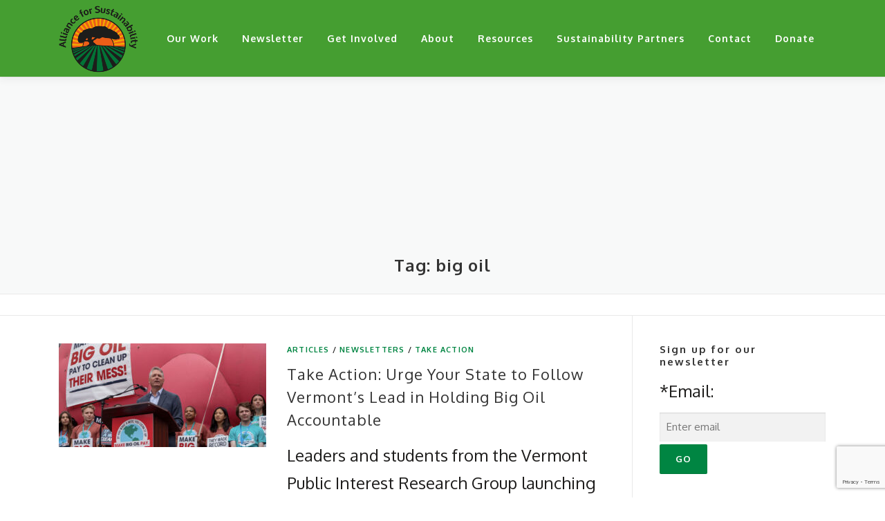

--- FILE ---
content_type: text/html; charset=UTF-8
request_url: https://afors.org/tag/big-oil/
body_size: 16934
content:
<!DOCTYPE html>
<html lang="en">
<head>
<meta charset="UTF-8">
<meta name="viewport" content="width=device-width, initial-scale=1">
<link rel="profile" href="http://gmpg.org/xfn/11">
<meta name='robots' content='index, follow, max-image-preview:large, max-snippet:-1, max-video-preview:-1' />

	<!-- This site is optimized with the Yoast SEO plugin v26.8 - https://yoast.com/product/yoast-seo-wordpress/ -->
	<title>big oil Archives - Alliance for Sustainability</title>
	<link rel="canonical" href="https://afors.org/tag/big-oil/" />
	<meta property="og:locale" content="en_US" />
	<meta property="og:type" content="article" />
	<meta property="og:title" content="big oil Archives - Alliance for Sustainability" />
	<meta property="og:url" content="https://afors.org/tag/big-oil/" />
	<meta property="og:site_name" content="Alliance for Sustainability" />
	<meta name="twitter:card" content="summary_large_image" />
	<script type="application/ld+json" class="yoast-schema-graph">{"@context":"https://schema.org","@graph":[{"@type":"CollectionPage","@id":"https://afors.org/tag/big-oil/","url":"https://afors.org/tag/big-oil/","name":"big oil Archives - Alliance for Sustainability","isPartOf":{"@id":"https://afors.org/#website"},"primaryImageOfPage":{"@id":"https://afors.org/tag/big-oil/#primaryimage"},"image":{"@id":"https://afors.org/tag/big-oil/#primaryimage"},"thumbnailUrl":"https://afors.org/wp-content/uploads/2024/08/Newsletter20240821TakeAction.jpg","breadcrumb":{"@id":"https://afors.org/tag/big-oil/#breadcrumb"},"inLanguage":"en"},{"@type":"ImageObject","inLanguage":"en","@id":"https://afors.org/tag/big-oil/#primaryimage","url":"https://afors.org/wp-content/uploads/2024/08/Newsletter20240821TakeAction.jpg","contentUrl":"https://afors.org/wp-content/uploads/2024/08/Newsletter20240821TakeAction.jpg","width":1500,"height":1025,"caption":"Screenshot"},{"@type":"BreadcrumbList","@id":"https://afors.org/tag/big-oil/#breadcrumb","itemListElement":[{"@type":"ListItem","position":1,"name":"Home","item":"https://afors.org/"},{"@type":"ListItem","position":2,"name":"big oil"}]},{"@type":"WebSite","@id":"https://afors.org/#website","url":"https://afors.org/","name":"Alliance for Sustainability","description":"Co-creating sustainability, health, equity, and kindness on the personal, organizational and planetary level","publisher":{"@id":"https://afors.org/#organization"},"potentialAction":[{"@type":"SearchAction","target":{"@type":"EntryPoint","urlTemplate":"https://afors.org/?s={search_term_string}"},"query-input":{"@type":"PropertyValueSpecification","valueRequired":true,"valueName":"search_term_string"}}],"inLanguage":"en"},{"@type":"Organization","@id":"https://afors.org/#organization","name":"Alliance for Sustainability","url":"https://afors.org/","logo":{"@type":"ImageObject","inLanguage":"en","@id":"https://afors.org/#/schema/logo/image/","url":"https://afors.org/wp-content/uploads/2021/05/AforSLogoSmall-png-e1622054336793.png","contentUrl":"https://afors.org/wp-content/uploads/2021/05/AforSLogoSmall-png-e1622054336793.png","width":114,"height":111,"caption":"Alliance for Sustainability"},"image":{"@id":"https://afors.org/#/schema/logo/image/"}}]}</script>
	<!-- / Yoast SEO plugin. -->


<link rel='dns-prefetch' href='//fonts.googleapis.com' />
<link rel='dns-prefetch' href='//www.googletagmanager.com' />
<link rel="alternate" type="application/rss+xml" title="Alliance for Sustainability &raquo; Feed" href="https://afors.org/feed/" />
<link rel="alternate" type="application/rss+xml" title="Alliance for Sustainability &raquo; Comments Feed" href="https://afors.org/comments/feed/" />
<link rel="alternate" type="application/rss+xml" title="Alliance for Sustainability &raquo; big oil Tag Feed" href="https://afors.org/tag/big-oil/feed/" />
		<style>
			.lazyload,
			.lazyloading {
				max-width: 100%;
			}
		</style>
		<style id='wp-img-auto-sizes-contain-inline-css' type='text/css'>
img:is([sizes=auto i],[sizes^="auto," i]){contain-intrinsic-size:3000px 1500px}
/*# sourceURL=wp-img-auto-sizes-contain-inline-css */
</style>
<link rel='stylesheet' id='formidable-css' href='https://afors.org/wp-content/plugins/formidable/css/formidableforms.css?ver=121433' type='text/css' media='all' />
<style id='wp-emoji-styles-inline-css' type='text/css'>

	img.wp-smiley, img.emoji {
		display: inline !important;
		border: none !important;
		box-shadow: none !important;
		height: 1em !important;
		width: 1em !important;
		margin: 0 0.07em !important;
		vertical-align: -0.1em !important;
		background: none !important;
		padding: 0 !important;
	}
/*# sourceURL=wp-emoji-styles-inline-css */
</style>
<style id='classic-theme-styles-inline-css' type='text/css'>
/*! This file is auto-generated */
.wp-block-button__link{color:#fff;background-color:#32373c;border-radius:9999px;box-shadow:none;text-decoration:none;padding:calc(.667em + 2px) calc(1.333em + 2px);font-size:1.125em}.wp-block-file__button{background:#32373c;color:#fff;text-decoration:none}
/*# sourceURL=/wp-includes/css/classic-themes.min.css */
</style>
<link rel='stylesheet' id='wpzoom-social-icons-block-style-css' href='https://afors.org/wp-content/plugins/social-icons-widget-by-wpzoom/block/dist/style-wpzoom-social-icons.css?ver=4.5.4' type='text/css' media='all' />
<link rel='stylesheet' id='wp-components-css' href='https://afors.org/wp-includes/css/dist/components/style.min.css?ver=6.9' type='text/css' media='all' />
<link rel='stylesheet' id='wp-preferences-css' href='https://afors.org/wp-includes/css/dist/preferences/style.min.css?ver=6.9' type='text/css' media='all' />
<link rel='stylesheet' id='wp-block-editor-css' href='https://afors.org/wp-includes/css/dist/block-editor/style.min.css?ver=6.9' type='text/css' media='all' />
<link rel='stylesheet' id='popup-maker-block-library-style-css' href='https://afors.org/wp-content/plugins/popup-maker/dist/packages/block-library-style.css?ver=dbea705cfafe089d65f1' type='text/css' media='all' />
<style id='global-styles-inline-css' type='text/css'>
:root{--wp--preset--aspect-ratio--square: 1;--wp--preset--aspect-ratio--4-3: 4/3;--wp--preset--aspect-ratio--3-4: 3/4;--wp--preset--aspect-ratio--3-2: 3/2;--wp--preset--aspect-ratio--2-3: 2/3;--wp--preset--aspect-ratio--16-9: 16/9;--wp--preset--aspect-ratio--9-16: 9/16;--wp--preset--color--black: #000000;--wp--preset--color--cyan-bluish-gray: #abb8c3;--wp--preset--color--white: #ffffff;--wp--preset--color--pale-pink: #f78da7;--wp--preset--color--vivid-red: #cf2e2e;--wp--preset--color--luminous-vivid-orange: #ff6900;--wp--preset--color--luminous-vivid-amber: #fcb900;--wp--preset--color--light-green-cyan: #7bdcb5;--wp--preset--color--vivid-green-cyan: #00d084;--wp--preset--color--pale-cyan-blue: #8ed1fc;--wp--preset--color--vivid-cyan-blue: #0693e3;--wp--preset--color--vivid-purple: #9b51e0;--wp--preset--gradient--vivid-cyan-blue-to-vivid-purple: linear-gradient(135deg,rgb(6,147,227) 0%,rgb(155,81,224) 100%);--wp--preset--gradient--light-green-cyan-to-vivid-green-cyan: linear-gradient(135deg,rgb(122,220,180) 0%,rgb(0,208,130) 100%);--wp--preset--gradient--luminous-vivid-amber-to-luminous-vivid-orange: linear-gradient(135deg,rgb(252,185,0) 0%,rgb(255,105,0) 100%);--wp--preset--gradient--luminous-vivid-orange-to-vivid-red: linear-gradient(135deg,rgb(255,105,0) 0%,rgb(207,46,46) 100%);--wp--preset--gradient--very-light-gray-to-cyan-bluish-gray: linear-gradient(135deg,rgb(238,238,238) 0%,rgb(169,184,195) 100%);--wp--preset--gradient--cool-to-warm-spectrum: linear-gradient(135deg,rgb(74,234,220) 0%,rgb(151,120,209) 20%,rgb(207,42,186) 40%,rgb(238,44,130) 60%,rgb(251,105,98) 80%,rgb(254,248,76) 100%);--wp--preset--gradient--blush-light-purple: linear-gradient(135deg,rgb(255,206,236) 0%,rgb(152,150,240) 100%);--wp--preset--gradient--blush-bordeaux: linear-gradient(135deg,rgb(254,205,165) 0%,rgb(254,45,45) 50%,rgb(107,0,62) 100%);--wp--preset--gradient--luminous-dusk: linear-gradient(135deg,rgb(255,203,112) 0%,rgb(199,81,192) 50%,rgb(65,88,208) 100%);--wp--preset--gradient--pale-ocean: linear-gradient(135deg,rgb(255,245,203) 0%,rgb(182,227,212) 50%,rgb(51,167,181) 100%);--wp--preset--gradient--electric-grass: linear-gradient(135deg,rgb(202,248,128) 0%,rgb(113,206,126) 100%);--wp--preset--gradient--midnight: linear-gradient(135deg,rgb(2,3,129) 0%,rgb(40,116,252) 100%);--wp--preset--font-size--small: 13px;--wp--preset--font-size--medium: 20px;--wp--preset--font-size--large: 36px;--wp--preset--font-size--x-large: 42px;--wp--preset--spacing--20: 0.44rem;--wp--preset--spacing--30: 0.67rem;--wp--preset--spacing--40: 1rem;--wp--preset--spacing--50: 1.5rem;--wp--preset--spacing--60: 2.25rem;--wp--preset--spacing--70: 3.38rem;--wp--preset--spacing--80: 5.06rem;--wp--preset--shadow--natural: 6px 6px 9px rgba(0, 0, 0, 0.2);--wp--preset--shadow--deep: 12px 12px 50px rgba(0, 0, 0, 0.4);--wp--preset--shadow--sharp: 6px 6px 0px rgba(0, 0, 0, 0.2);--wp--preset--shadow--outlined: 6px 6px 0px -3px rgb(255, 255, 255), 6px 6px rgb(0, 0, 0);--wp--preset--shadow--crisp: 6px 6px 0px rgb(0, 0, 0);}:where(.is-layout-flex){gap: 0.5em;}:where(.is-layout-grid){gap: 0.5em;}body .is-layout-flex{display: flex;}.is-layout-flex{flex-wrap: wrap;align-items: center;}.is-layout-flex > :is(*, div){margin: 0;}body .is-layout-grid{display: grid;}.is-layout-grid > :is(*, div){margin: 0;}:where(.wp-block-columns.is-layout-flex){gap: 2em;}:where(.wp-block-columns.is-layout-grid){gap: 2em;}:where(.wp-block-post-template.is-layout-flex){gap: 1.25em;}:where(.wp-block-post-template.is-layout-grid){gap: 1.25em;}.has-black-color{color: var(--wp--preset--color--black) !important;}.has-cyan-bluish-gray-color{color: var(--wp--preset--color--cyan-bluish-gray) !important;}.has-white-color{color: var(--wp--preset--color--white) !important;}.has-pale-pink-color{color: var(--wp--preset--color--pale-pink) !important;}.has-vivid-red-color{color: var(--wp--preset--color--vivid-red) !important;}.has-luminous-vivid-orange-color{color: var(--wp--preset--color--luminous-vivid-orange) !important;}.has-luminous-vivid-amber-color{color: var(--wp--preset--color--luminous-vivid-amber) !important;}.has-light-green-cyan-color{color: var(--wp--preset--color--light-green-cyan) !important;}.has-vivid-green-cyan-color{color: var(--wp--preset--color--vivid-green-cyan) !important;}.has-pale-cyan-blue-color{color: var(--wp--preset--color--pale-cyan-blue) !important;}.has-vivid-cyan-blue-color{color: var(--wp--preset--color--vivid-cyan-blue) !important;}.has-vivid-purple-color{color: var(--wp--preset--color--vivid-purple) !important;}.has-black-background-color{background-color: var(--wp--preset--color--black) !important;}.has-cyan-bluish-gray-background-color{background-color: var(--wp--preset--color--cyan-bluish-gray) !important;}.has-white-background-color{background-color: var(--wp--preset--color--white) !important;}.has-pale-pink-background-color{background-color: var(--wp--preset--color--pale-pink) !important;}.has-vivid-red-background-color{background-color: var(--wp--preset--color--vivid-red) !important;}.has-luminous-vivid-orange-background-color{background-color: var(--wp--preset--color--luminous-vivid-orange) !important;}.has-luminous-vivid-amber-background-color{background-color: var(--wp--preset--color--luminous-vivid-amber) !important;}.has-light-green-cyan-background-color{background-color: var(--wp--preset--color--light-green-cyan) !important;}.has-vivid-green-cyan-background-color{background-color: var(--wp--preset--color--vivid-green-cyan) !important;}.has-pale-cyan-blue-background-color{background-color: var(--wp--preset--color--pale-cyan-blue) !important;}.has-vivid-cyan-blue-background-color{background-color: var(--wp--preset--color--vivid-cyan-blue) !important;}.has-vivid-purple-background-color{background-color: var(--wp--preset--color--vivid-purple) !important;}.has-black-border-color{border-color: var(--wp--preset--color--black) !important;}.has-cyan-bluish-gray-border-color{border-color: var(--wp--preset--color--cyan-bluish-gray) !important;}.has-white-border-color{border-color: var(--wp--preset--color--white) !important;}.has-pale-pink-border-color{border-color: var(--wp--preset--color--pale-pink) !important;}.has-vivid-red-border-color{border-color: var(--wp--preset--color--vivid-red) !important;}.has-luminous-vivid-orange-border-color{border-color: var(--wp--preset--color--luminous-vivid-orange) !important;}.has-luminous-vivid-amber-border-color{border-color: var(--wp--preset--color--luminous-vivid-amber) !important;}.has-light-green-cyan-border-color{border-color: var(--wp--preset--color--light-green-cyan) !important;}.has-vivid-green-cyan-border-color{border-color: var(--wp--preset--color--vivid-green-cyan) !important;}.has-pale-cyan-blue-border-color{border-color: var(--wp--preset--color--pale-cyan-blue) !important;}.has-vivid-cyan-blue-border-color{border-color: var(--wp--preset--color--vivid-cyan-blue) !important;}.has-vivid-purple-border-color{border-color: var(--wp--preset--color--vivid-purple) !important;}.has-vivid-cyan-blue-to-vivid-purple-gradient-background{background: var(--wp--preset--gradient--vivid-cyan-blue-to-vivid-purple) !important;}.has-light-green-cyan-to-vivid-green-cyan-gradient-background{background: var(--wp--preset--gradient--light-green-cyan-to-vivid-green-cyan) !important;}.has-luminous-vivid-amber-to-luminous-vivid-orange-gradient-background{background: var(--wp--preset--gradient--luminous-vivid-amber-to-luminous-vivid-orange) !important;}.has-luminous-vivid-orange-to-vivid-red-gradient-background{background: var(--wp--preset--gradient--luminous-vivid-orange-to-vivid-red) !important;}.has-very-light-gray-to-cyan-bluish-gray-gradient-background{background: var(--wp--preset--gradient--very-light-gray-to-cyan-bluish-gray) !important;}.has-cool-to-warm-spectrum-gradient-background{background: var(--wp--preset--gradient--cool-to-warm-spectrum) !important;}.has-blush-light-purple-gradient-background{background: var(--wp--preset--gradient--blush-light-purple) !important;}.has-blush-bordeaux-gradient-background{background: var(--wp--preset--gradient--blush-bordeaux) !important;}.has-luminous-dusk-gradient-background{background: var(--wp--preset--gradient--luminous-dusk) !important;}.has-pale-ocean-gradient-background{background: var(--wp--preset--gradient--pale-ocean) !important;}.has-electric-grass-gradient-background{background: var(--wp--preset--gradient--electric-grass) !important;}.has-midnight-gradient-background{background: var(--wp--preset--gradient--midnight) !important;}.has-small-font-size{font-size: var(--wp--preset--font-size--small) !important;}.has-medium-font-size{font-size: var(--wp--preset--font-size--medium) !important;}.has-large-font-size{font-size: var(--wp--preset--font-size--large) !important;}.has-x-large-font-size{font-size: var(--wp--preset--font-size--x-large) !important;}
:where(.wp-block-post-template.is-layout-flex){gap: 1.25em;}:where(.wp-block-post-template.is-layout-grid){gap: 1.25em;}
:where(.wp-block-term-template.is-layout-flex){gap: 1.25em;}:where(.wp-block-term-template.is-layout-grid){gap: 1.25em;}
:where(.wp-block-columns.is-layout-flex){gap: 2em;}:where(.wp-block-columns.is-layout-grid){gap: 2em;}
:root :where(.wp-block-pullquote){font-size: 1.5em;line-height: 1.6;}
/*# sourceURL=global-styles-inline-css */
</style>
<link rel='stylesheet' id='contact-form-7-css' href='https://afors.org/wp-content/plugins/contact-form-7/includes/css/styles.css?ver=6.1.4' type='text/css' media='all' />
<link rel='stylesheet' id='onepress-fonts-css' href='https://fonts.googleapis.com/css?family=Raleway%3A400%2C500%2C600%2C700%2C300%2C100%2C800%2C900%7COpen+Sans%3A400%2C300%2C300italic%2C400italic%2C600%2C600italic%2C700%2C700italic&#038;subset=latin%2Clatin-ext&#038;display=swap&#038;ver=2.3.16' type='text/css' media='all' />
<link rel='stylesheet' id='onepress-animate-css' href='https://afors.org/wp-content/themes/onepress/assets/css/animate.min.css?ver=1764639753' type='text/css' media='all' />
<link rel='stylesheet' id='onepress-fa-css' href='https://afors.org/wp-content/themes/onepress/assets/fontawesome-v6/css/all.min.css?ver=1764639753' type='text/css' media='all' />
<link rel='stylesheet' id='onepress-fa-shims-css' href='https://afors.org/wp-content/themes/onepress/assets/fontawesome-v6/css/v4-shims.min.css?ver=1764639753' type='text/css' media='all' />
<link rel='stylesheet' id='onepress-bootstrap-css' href='https://afors.org/wp-content/themes/onepress/assets/css/bootstrap.min.css?ver=1764639753' type='text/css' media='all' />
<link rel='stylesheet' id='onepress-style-css' href='https://afors.org/wp-content/themes/onepress/style.css?ver=1764639753' type='text/css' media='all' />
<style id='onepress-style-inline-css' type='text/css'>
#main .video-section section.hero-slideshow-wrapper{background:transparent}.hero-slideshow-wrapper:after{position:absolute;top:0px;left:0px;width:100%;height:100%;background-color:;display:block;content:""}#parallax-hero .jarallax-container .parallax-bg:before{background-color:}.body-desktop .parallax-hero .hero-slideshow-wrapper:after{display:none!important}#parallax-hero>.parallax-bg::before{background-color:;opacity:1}.body-desktop .parallax-hero .hero-slideshow-wrapper:after{display:none!important}a,.screen-reader-text:hover,.screen-reader-text:active,.screen-reader-text:focus,.header-social a,.onepress-menu a:hover,.onepress-menu ul li a:hover,.onepress-menu li.onepress-current-item>a,.onepress-menu ul li.current-menu-item>a,.onepress-menu>li a.menu-actived,.onepress-menu.onepress-menu-mobile li.onepress-current-item>a,.site-footer a,.site-footer .footer-social a:hover,.site-footer .btt a:hover,.highlight,#comments .comment .comment-wrapper .comment-meta .comment-time:hover,#comments .comment .comment-wrapper .comment-meta .comment-reply-link:hover,#comments .comment .comment-wrapper .comment-meta .comment-edit-link:hover,.btn-theme-primary-outline,.sidebar .widget a:hover,.section-services .service-item .service-image i,.counter_item .counter__number,.team-member .member-thumb .member-profile a:hover,.icon-background-default{color:#008542}input[type="reset"],input[type="submit"],input[type="submit"],input[type="reset"]:hover,input[type="submit"]:hover,input[type="submit"]:hover .nav-links a:hover,.btn-theme-primary,.btn-theme-primary-outline:hover,.section-testimonials .card-theme-primary,.woocommerce #respond input#submit,.woocommerce a.button,.woocommerce button.button,.woocommerce input.button,.woocommerce button.button.alt,.pirate-forms-submit-button,.pirate-forms-submit-button:hover,input[type="reset"],input[type="submit"],input[type="submit"],.pirate-forms-submit-button,.contact-form div.wpforms-container-full .wpforms-form .wpforms-submit,.contact-form div.wpforms-container-full .wpforms-form .wpforms-submit:hover,.nav-links a:hover,.nav-links a.current,.nav-links .page-numbers:hover,.nav-links .page-numbers.current{background:#008542}.btn-theme-primary-outline,.btn-theme-primary-outline:hover,.pricing__item:hover,.section-testimonials .card-theme-primary,.entry-content blockquote{border-color:#008542}.feature-item:hover .icon-background-default{color:#1e1d1c}.page-header:not(.page--cover){text-align:center}.page-header.page--cover .entry-title{color:rgba(255,255,255,1)}.page-header .entry-title{color:rgba(255,255,255,1)}.page-header.page--cover{padding-top:20%}.page-header{padding-top:20%}.page-header.page--cover{padding-bottom:2%}.page-header{padding-bottom:2%}.site-header,.is-transparent .site-header.header-fixed{background:#459e31;border-bottom:0px none}.onepress-menu>li>a{color:#ffffff}.onepress-menu>li>a:hover,.onepress-menu>li.onepress-current-item>a{color:#1e1d1c;-webkit-transition:all 0.5s ease-in-out;-moz-transition:all 0.5s ease-in-out;-o-transition:all 0.5s ease-in-out;transition:all 0.5s ease-in-out}@media screen and (min-width:1140px){.onepress-menu>li:last-child>a{padding-right:17px}.onepress-menu>li>a:hover,.onepress-menu>li.onepress-current-item>a{background:#008542;-webkit-transition:all 0.5s ease-in-out;-moz-transition:all 0.5s ease-in-out;-o-transition:all 0.5s ease-in-out;transition:all 0.5s ease-in-out}}#page .site-branding .site-title,#page .site-branding .site-text-logo{color:#ffffff}#page .site-branding .site-description{color:#ffffff}.site-footer{background-color:#e89a09}.site-footer .footer-connect .follow-heading,.site-footer .footer-social a{color:rgba(255,255,255,0.9)}.site-footer .site-info,.site-footer .btt a{background-color:#008542}.site-footer .site-info{color:rgba(255,255,255,0.7)}.site-footer .btt a,.site-footer .site-info a{color:rgba(255,255,255,0.9)}#footer-widgets{color:#000000;background-color:#e89a09}#footer-widgets .sidebar .widget a{color:#ffffff}#footer-widgets .sidebar .widget a:hover{color:#008542}.gallery-carousel .g-item{padding:0px 10px}.gallery-carousel-wrap{margin-left:-10px;margin-right:-10px}.gallery-grid .g-item,.gallery-masonry .g-item .inner{padding:10px}.gallery-grid-wrap,.gallery-masonry-wrap{margin-left:-10px;margin-right:-10px}.gallery-justified-wrap{margin-left:-20px;margin-right:-20px}.section-about{background-color:rgba(232,193,102,1)}.section-sid1741735738099{background-color:rgba(206,219,197,1)}#slider .section-op-slider .item--content{padding-top:2%;padding-bottom:30%}#slider .section-op-slider .owl-nav button:hover{background:rgba(49,111,61,1);color:rgba(255,255,255,1)}#slider .section-op-slider .item--content .item--desc p{color:rgba(255,255,255,1)}
/*# sourceURL=onepress-style-inline-css */
</style>
<link rel='stylesheet' id='onepress-gallery-lightgallery-css' href='https://afors.org/wp-content/themes/onepress/assets/css/lightgallery.css?ver=1764639753' type='text/css' media='all' />
<link rel='stylesheet' id='wpzoom-social-icons-socicon-css' href='https://afors.org/wp-content/plugins/social-icons-widget-by-wpzoom/assets/css/wpzoom-socicon.css?ver=1768484980' type='text/css' media='all' />
<link rel='stylesheet' id='wpzoom-social-icons-genericons-css' href='https://afors.org/wp-content/plugins/social-icons-widget-by-wpzoom/assets/css/genericons.css?ver=1768484980' type='text/css' media='all' />
<link rel='stylesheet' id='wpzoom-social-icons-academicons-css' href='https://afors.org/wp-content/plugins/social-icons-widget-by-wpzoom/assets/css/academicons.min.css?ver=1768484980' type='text/css' media='all' />
<link rel='stylesheet' id='wpzoom-social-icons-font-awesome-3-css' href='https://afors.org/wp-content/plugins/social-icons-widget-by-wpzoom/assets/css/font-awesome-3.min.css?ver=1768484980' type='text/css' media='all' />
<link rel='stylesheet' id='dashicons-css' href='https://afors.org/wp-includes/css/dashicons.min.css?ver=6.9' type='text/css' media='all' />
<link rel='stylesheet' id='wpzoom-social-icons-styles-css' href='https://afors.org/wp-content/plugins/social-icons-widget-by-wpzoom/assets/css/wpzoom-social-icons-styles.css?ver=1768484980' type='text/css' media='all' />
<link rel='stylesheet' id='onepress-plus-style-css' href='https://afors.org/wp-content/plugins/FameThemes-onepress-plus-0eb4672ccaae7954afbe6b5e147a672977ce731a/onepress-plus.css?ver=2.3.12' type='text/css' media='all' />
<link rel='stylesheet' id='wp-typo-google-font-css' href='https://fonts.googleapis.com/css?family=Oxygen%3A700%2C400&#038;subset=latin%2Clatin-ext&#038;display=swap&#038;ver=6.9' type='text/css' media='all' />
<link rel='preload' as='font'  id='wpzoom-social-icons-font-academicons-woff2-css' href='https://afors.org/wp-content/plugins/social-icons-widget-by-wpzoom/assets/font/academicons.woff2?v=1.9.2'  type='font/woff2' crossorigin />
<link rel='preload' as='font'  id='wpzoom-social-icons-font-fontawesome-3-woff2-css' href='https://afors.org/wp-content/plugins/social-icons-widget-by-wpzoom/assets/font/fontawesome-webfont.woff2?v=4.7.0'  type='font/woff2' crossorigin />
<link rel='preload' as='font'  id='wpzoom-social-icons-font-genericons-woff-css' href='https://afors.org/wp-content/plugins/social-icons-widget-by-wpzoom/assets/font/Genericons.woff'  type='font/woff' crossorigin />
<link rel='preload' as='font'  id='wpzoom-social-icons-font-socicon-woff2-css' href='https://afors.org/wp-content/plugins/social-icons-widget-by-wpzoom/assets/font/socicon.woff2?v=4.5.4'  type='font/woff2' crossorigin />
<!--n2css--><!--n2js--><script type="text/javascript" src="https://afors.org/wp-includes/js/jquery/jquery.min.js?ver=3.7.1" id="jquery-core-js"></script>
<script type="text/javascript" src="https://afors.org/wp-includes/js/jquery/jquery-migrate.min.js?ver=3.4.1" id="jquery-migrate-js"></script>
<link rel="https://api.w.org/" href="https://afors.org/wp-json/" /><link rel="alternate" title="JSON" type="application/json" href="https://afors.org/wp-json/wp/v2/tags/680" /><link rel="EditURI" type="application/rsd+xml" title="RSD" href="https://afors.org/xmlrpc.php?rsd" />
<meta name="generator" content="WordPress 6.9" />

		<!-- GA Google Analytics @ https://m0n.co/ga -->
		<script async src="https://www.googletagmanager.com/gtag/js?id=G-C8YK398BNG"></script>
		<script>
			window.dataLayer = window.dataLayer || [];
			function gtag(){dataLayer.push(arguments);}
			gtag('js', new Date());
			gtag('config', 'G-C8YK398BNG');
		</script>

	<meta name="generator" content="Site Kit by Google 1.170.0" /><script>document.documentElement.className += " js";</script>
<script src='https://www.google.com/recaptcha/api.js?onload=grcLoad&render=explicit' async defer></script>
<script>
var grcLoad = function () {
var form = document.forms['subscribeform'];
var grcDiv = form.querySelector('#grc');
if (null !== grcDiv) {
(function (frm) {
var grcId = grecaptcha.render(grcDiv, {
'sitekey': '6LdTNS4UAAAAAO0wwwe1HSHFphF2bz9i1CGEo7w5',
'size': 'invisible',
'badge': 'bottomright',
'callback': function (token) {
HTMLFormElement.prototype.submit.call(frm);
}
});
frm.addEventListener('submit', function(evt) {
evt.preventDefault();
grecaptcha.execute(grcId);
});
})(form);
}
}
</script>
		<script>
			document.documentElement.className = document.documentElement.className.replace('no-js', 'js');
		</script>
				<style>
			.no-js img.lazyload {
				display: none;
			}

			figure.wp-block-image img.lazyloading {
				min-width: 150px;
			}

			.lazyload,
			.lazyloading {
				--smush-placeholder-width: 100px;
				--smush-placeholder-aspect-ratio: 1/1;
				width: var(--smush-image-width, var(--smush-placeholder-width)) !important;
				aspect-ratio: var(--smush-image-aspect-ratio, var(--smush-placeholder-aspect-ratio)) !important;
			}

						.lazyload, .lazyloading {
				opacity: 0;
			}

			.lazyloaded {
				opacity: 1;
				transition: opacity 400ms;
				transition-delay: 0ms;
			}

					</style>
		
<!-- Google AdSense meta tags added by Site Kit -->
<meta name="google-adsense-platform-account" content="ca-host-pub-2644536267352236">
<meta name="google-adsense-platform-domain" content="sitekit.withgoogle.com">
<!-- End Google AdSense meta tags added by Site Kit -->
<meta name="generator" content="Elementor 3.34.2; features: additional_custom_breakpoints; settings: css_print_method-external, google_font-enabled, font_display-auto">
			<style>
				.e-con.e-parent:nth-of-type(n+4):not(.e-lazyloaded):not(.e-no-lazyload),
				.e-con.e-parent:nth-of-type(n+4):not(.e-lazyloaded):not(.e-no-lazyload) * {
					background-image: none !important;
				}
				@media screen and (max-height: 1024px) {
					.e-con.e-parent:nth-of-type(n+3):not(.e-lazyloaded):not(.e-no-lazyload),
					.e-con.e-parent:nth-of-type(n+3):not(.e-lazyloaded):not(.e-no-lazyload) * {
						background-image: none !important;
					}
				}
				@media screen and (max-height: 640px) {
					.e-con.e-parent:nth-of-type(n+2):not(.e-lazyloaded):not(.e-no-lazyload),
					.e-con.e-parent:nth-of-type(n+2):not(.e-lazyloaded):not(.e-no-lazyload) * {
						background-image: none !important;
					}
				}
			</style>
			<link rel="icon" href="https://afors.org/wp-content/uploads/2021/05/cropped-Alliance-Logo-No-Words-32x32.png" sizes="32x32" />
<link rel="icon" href="https://afors.org/wp-content/uploads/2021/05/cropped-Alliance-Logo-No-Words-192x192.png" sizes="192x192" />
<link rel="apple-touch-icon" href="https://afors.org/wp-content/uploads/2021/05/cropped-Alliance-Logo-No-Words-180x180.png" />
<meta name="msapplication-TileImage" content="https://afors.org/wp-content/uploads/2021/05/cropped-Alliance-Logo-No-Words-270x270.png" />
		<style type="text/css" id="wp-custom-css">
			
.site-description {
  color: white;
  margin-left: 2em;
  font-family: Oxygen;
}

@media screen and (max-width: 520px) {
.site-branding {
  max-width: 80%;
}
.site-description {
  position: static;
  top: -0.25em !important;
}
.site-brand-inner no-logo-img has-title has-desc {
  line-height: 1;
}
}

.iframe-container {
    position: relative;
    padding-bottom: 55%;
    padding-top: 75%;
    height: 0;
}
.iframe-container iframe {
    position: absolute;
    width: 100%;
    height: 100%;
    left: 0;
    top: 0;
}

span.gb-date-text::before {
    content: 'signed on ';
}
i.gb-no-content,
span.gb-date-wrote-text {
    display: none;
}

.fa {
font-family: FontAwesome;
}

body .onepress-menu ul {
    width: auto;
}

h1, h2{
    text-transform: none !important;
}		</style>
		<style class="wp-typography-print-styles" type="text/css">
body, body p { 
	font-family: "Oxygen";
	color: #1e1d1c;
	font-style: normal;
	font-size: 24px;
	font-size: 1.5rem;
 } 
 #page .site-branding .site-title, #page .site-branding .site-text-logo { 
	font-family: "Oxygen";
	font-style: normal;
 } 
 #page .site-branding .site-description { 
	font-family: "Oxygen";
	font-style: normal;
 } 
 .onepress-menu a { 
	font-family: "Oxygen";
	font-style: normal;
	font-weight: 700;
	font-size: 14px;
	text-transform: capitalize;
	font-size: 0.875rem;
 } 
 .hero__content .hero-large-text, .hero__content .hcl2-content h1, .hero__content .hcl2-content h2, .hero__content .hcl2-content h3 { 
	font-family: "Oxygen";
	color: #ffffff;
	font-style: normal;
 } 
 body h1, body h2, body h3, body h4, body h5, body h6,
	.entry-header .entry-title,
	body .section-title-area .section-title, body .section-title-area .section-subtitle, body .hero-content-style1 h2 { 
	font-family: "Oxygen";
	font-style: normal;
	letter-spacing: 1px;
	text-transform: none;
 } 
 .section-slider .section-op-slider .item--title { 
	font-family: "Oxygen";
	font-style: normal;
	text-transform: capitalize;
 } 
 .section-slider .section-op-slider .item--desc { 
	font-family: "Oxygen";
	font-style: normal;
 }
</style></head>

<body class="archive tag tag-big-oil tag-680 wp-custom-logo wp-theme-onepress group-blog site-header-sticky elementor-default elementor-kit-5840">
<div id="page" class="hfeed site">
	<a class="skip-link screen-reader-text" href="#content">Skip to content</a>
	<div id="header-section" class="h-on-top no-transparent">		<header id="masthead" class="site-header header-contained is-sticky no-scroll no-t h-on-top" role="banner">
			<div class="container">
				<div class="site-branding">
					<div class="site-brand-inner has-logo-img no-desc"><div class="site-logo-div"><a href="https://afors.org/" class="custom-logo-link  no-t-logo" rel="home" itemprop="url"><img width="114" height="111" data-src="https://afors.org/wp-content/uploads/2021/05/AforSLogoSmall-png-e1622054336793.png" class="custom-logo lazyload" alt="Alliance for Sustainability" itemprop="logo" data-srcset="https://afors.org/wp-content/uploads/2021/05/Alliance-Logo-Retina.png 2x" decoding="async" src="[data-uri]" style="--smush-placeholder-width: 114px; --smush-placeholder-aspect-ratio: 114/111;" /></a></div></div>				</div>
				<div class="header-right-wrapper">
					<a href="#0" id="nav-toggle">Menu<span></span></a>
					<nav id="site-navigation" class="main-navigation" role="navigation">
						<ul class="onepress-menu">
							<li id="menu-item-56507" class="menu-item menu-item-type-post_type menu-item-object-page menu-item-has-children menu-item-56507"><a href="https://afors.org/programs/our-programs/">Our Work</a>
<ul class="sub-menu">
	<li id="menu-item-56508" class="menu-item menu-item-type-post_type menu-item-object-page menu-item-56508"><a href="https://afors.org/programs/our-programs/">Campaign for Sustainability, Health, Equity and Kindness</a></li>
	<li id="menu-item-56509" class="menu-item menu-item-type-post_type menu-item-object-page menu-item-56509"><a href="https://afors.org/programs/join-the-movement-for-sustainability-health-equity-and-kindness/">Sign the Pledge</a></li>
	<li id="menu-item-6289" class="menu-item menu-item-type-post_type menu-item-object-page menu-item-6289"><a href="https://afors.org/programs/presentations-workshops-and-consulting/">Presentations, Workshops, and Consulting</a></li>
	<li id="menu-item-5269" class="menu-item menu-item-type-post_type menu-item-object-page menu-item-5269"><a href="https://afors.org/declaration-of-co-creation-and-interdependence/">Sign the Declaration of Co-Creation and Interdependence</a></li>
	<li id="menu-item-50107" class="menu-item menu-item-type-post_type menu-item-object-page menu-item-50107"><a href="https://afors.org/pledge/">Sign the Pledge</a></li>
</ul>
</li>
<li id="menu-item-5699" class="menu-item menu-item-type-post_type menu-item-object-page current_page_parent menu-item-5699"><a href="https://afors.org/get-involved/blog/">Newsletter</a></li>
<li id="menu-item-2626" class="menu-item menu-item-type-post_type menu-item-object-page menu-item-has-children menu-item-2626"><a href="https://afors.org/get-involved/">Get Involved</a>
<ul class="sub-menu">
	<li id="menu-item-58025" class="menu-item menu-item-type-post_type menu-item-object-page menu-item-58025"><a href="https://afors.org/friends/">Be a Friend of the Alliance</a></li>
	<li id="menu-item-2634" class="menu-item menu-item-type-post_type menu-item-object-page menu-item-2634"><a href="https://afors.org/get-involved/volunteer/">Volunteer/Internships</a></li>
	<li id="menu-item-52631" class="menu-item menu-item-type-post_type menu-item-object-page menu-item-52631"><a href="https://afors.org/pledge/">Join the Movement for Sustainability, Health, Equity and Kindness</a></li>
	<li id="menu-item-6188" class="menu-item menu-item-type-post_type menu-item-object-page menu-item-6188"><a href="https://afors.org/declaration-of-co-creation-and-interdependence/">Sign the Declaration of Co-Creation and Interdependence</a></li>
	<li id="menu-item-42179" class="menu-item menu-item-type-post_type menu-item-object-page menu-item-42179"><a href="https://afors.org/get-involved/job-opportunities/">Job Opportunities</a></li>
</ul>
</li>
<li id="menu-item-2535" class="menu-item menu-item-type-post_type menu-item-object-page menu-item-has-children menu-item-2535"><a href="https://afors.org/about/">About</a>
<ul class="sub-menu">
	<li id="menu-item-4643" class="menu-item menu-item-type-post_type menu-item-object-page menu-item-4643"><a href="https://afors.org/about/mission-vision/">Mission &#038; Vision</a></li>
	<li id="menu-item-2539" class="menu-item menu-item-type-post_type menu-item-object-page menu-item-2539"><a href="https://afors.org/about/our-team/">Our Team</a></li>
	<li id="menu-item-5173" class="menu-item menu-item-type-post_type menu-item-object-page menu-item-5173"><a href="https://afors.org/short-description-and-executive-summary-of-the-alliance/">Executive Summary of the Alliance</a></li>
	<li id="menu-item-5952" class="menu-item menu-item-type-post_type menu-item-object-page menu-item-5952"><a href="https://afors.org/about/sustainability/">Sustainability</a></li>
	<li id="menu-item-5879" class="menu-item menu-item-type-post_type menu-item-object-page menu-item-5879"><a href="https://afors.org/about/natural-step-framework/">Natural Step Framework</a></li>
	<li id="menu-item-5883" class="menu-item menu-item-type-post_type menu-item-object-page menu-item-5883"><a href="https://afors.org/about/humanneeds/">Meeting Fundamental Human Needs</a></li>
	<li id="menu-item-2537" class="menu-item menu-item-type-post_type menu-item-object-page menu-item-2537"><a href="https://afors.org/about/our-history/">Our History</a></li>
	<li id="menu-item-4644" class="menu-item menu-item-type-post_type menu-item-object-page menu-item-4644"><a href="https://afors.org/financials/">Financials</a></li>
	<li id="menu-item-9037" class="menu-item menu-item-type-post_type menu-item-object-page menu-item-privacy-policy menu-item-9037"><a rel="privacy-policy" href="https://afors.org/about/privacy-policy/">Privacy Policy</a></li>
	<li id="menu-item-40104" class="menu-item menu-item-type-post_type menu-item-object-page menu-item-40104"><a href="https://afors.org/about/annual-report-2020-2021/">Annual Report 2020-2021</a></li>
</ul>
</li>
<li id="menu-item-6747" class="menu-item menu-item-type-post_type menu-item-object-page menu-item-has-children menu-item-6747"><a href="https://afors.org/resources/">Resources</a>
<ul class="sub-menu">
	<li id="menu-item-6939" class="menu-item menu-item-type-post_type menu-item-object-page menu-item-6939"><a href="https://afors.org/resources/articles/">Articles</a></li>
	<li id="menu-item-6748" class="menu-item menu-item-type-post_type menu-item-object-page menu-item-6748"><a href="https://afors.org/resources/videos/">Videos</a></li>
	<li id="menu-item-7176" class="menu-item menu-item-type-post_type menu-item-object-page menu-item-7176"><a href="https://afors.org/resources/recommendations/">Recommendations</a></li>
	<li id="menu-item-35225" class="menu-item menu-item-type-post_type menu-item-object-page menu-item-35225"><a href="https://afors.org/resources/sustainability-living-tips/">Sustainability Living Tips</a></li>
	<li id="menu-item-35223" class="menu-item menu-item-type-post_type menu-item-object-page menu-item-35223"><a href="https://afors.org/resources/sustainability-facts/">Sustainability Facts</a></li>
	<li id="menu-item-35224" class="menu-item menu-item-type-post_type menu-item-object-page menu-item-35224"><a href="https://afors.org/resources/campaigns/">Campaigns</a></li>
	<li id="menu-item-29208" class="menu-item menu-item-type-post_type menu-item-object-page menu-item-29208"><a href="https://afors.org/resources/products-and-services/">Sustainability Partner Products and Services</a></li>
	<li id="menu-item-6750" class="menu-item menu-item-type-custom menu-item-object-custom menu-item-6750"><a href="https://inclusivi-tee.com/pages/you-can-save-the-world">You Can Save the World Book</a></li>
</ul>
</li>
<li id="menu-item-2791" class="menu-item menu-item-type-post_type menu-item-object-page menu-item-2791"><a href="https://afors.org/about/partners/">Sustainability Partners</a></li>
<li id="menu-item-2638" class="menu-item menu-item-type-post_type menu-item-object-page menu-item-2638"><a href="https://afors.org/contact/">Contact</a></li>
<li id="menu-item-2628" class="menu-item menu-item-type-post_type menu-item-object-page menu-item-2628"><a href="https://afors.org/donate/">Donate</a></li>
						</ul>
					</nav>

				</div>
			</div>
		</header>
		</div>
	<div id="content" class="site-content">

		<div class="page-header">
			<div class="container">
				<h1 class="page-title">Tag: <span>big oil</span></h1>							</div>
		</div>

					<div class="breadcrumbs">
				<div class="container">
									</div>
			</div>
			
		<div id="content-inside" class="container right-sidebar">
			<div id="primary" class="content-area">
				<main id="main" class="site-main" role="main">

				
										
						<article id="post-52505" class="list-article clearfix post-52505 post type-post status-publish format-standard has-post-thumbnail hentry category-articles category-newsletters category-take-action tag-big-oil tag-catastrophic-floods tag-climate-change-clean-up tag-climate-superfund-act tag-environmental-degredation tag-extreme-weather-events tag-greenhouse-gas-emissions">
		<div class="list-article-thumb">
		<a href="https://afors.org/2024/08/29/take-action-urge-your-state-to-follow-vermonts-lead-in-holding-big-oil-accountable/">
			<img width="300" height="150" data-src="https://afors.org/wp-content/uploads/2024/08/Newsletter20240821TakeAction-300x150.jpg" class="attachment-onepress-blog-small size-onepress-blog-small wp-post-image lazyload" alt="" decoding="async" src="[data-uri]" style="--smush-placeholder-width: 300px; --smush-placeholder-aspect-ratio: 300/150;" />		</a>
	</div>
	
	<div class="list-article-content">
					<div class="list-article-meta">
				<a href="https://afors.org/category/articles/" rel="category tag">Articles</a> / <a href="https://afors.org/category/newsletters/" rel="category tag">Newsletters</a> / <a href="https://afors.org/category/take-action/" rel="category tag">Take Action</a>			</div>
						<header class="entry-header">
			<h2 class="entry-title"><a href="https://afors.org/2024/08/29/take-action-urge-your-state-to-follow-vermonts-lead-in-holding-big-oil-accountable/" rel="bookmark">Take Action: Urge Your State to Follow Vermont’s Lead in Holding Big Oil Accountable</a></h2>		</header>
						<div class="entry-excerpt">
			<p>Leaders and students from the Vermont Public Interest Research Group launching the “Make Big Oil Pay” campaign just outside City Hall in Burlington, 2023. Credit: Vermont Public Interest Research Group &#8230;</p>
		</div>
					</div>

</article>

					
						<article id="post-52381" class="list-article clearfix post-52381 post type-post status-publish format-standard has-post-thumbnail hentry category-art category-food-for-thought category-inspiration category-newsletters category-sustainability-tip category-take-action tag-anishinaabe tag-big-oil tag-bluegreen-alliance tag-capsule-wardrobe tag-catastrophic-floods tag-clean-air-act tag-clean-water-act tag-climate-change-clean-up tag-climate-superfund-act tag-comscious-consumerism tag-electric-vehicles tag-environmental-degredation tag-environmental-movement tag-extreme-weather-events tag-fast-fashion tag-food-insecurity tag-greenhouse-gas-emissions tag-hemp-heritage-farm tag-hemp-farmers-cooperative tag-hemp-farming tag-honor-the-earth tag-indigenous-womens-network tag-labor-day tag-labor-movement tag-labor-network-for-sustainability tag-mending tag-minimalism tag-paradox-of-choice tag-poverty tag-stuff-anxiety tag-sustainability tag-unions tag-white-earth-land-recovery-project tag-white-earth-reservation tag-winona-laduke">
		<div class="list-article-thumb">
		<a href="https://afors.org/2024/08/21/bi-weekly-e-newsletter-8-21-2024/">
			<img width="300" height="150" data-src="https://afors.org/wp-content/uploads/2024/08/Newsletter20240821WinonaLaDuke-300x150.jpg" class="attachment-onepress-blog-small size-onepress-blog-small wp-post-image lazyload" alt="" decoding="async" src="[data-uri]" style="--smush-placeholder-width: 300px; --smush-placeholder-aspect-ratio: 300/150;" />		</a>
	</div>
	
	<div class="list-article-content">
					<div class="list-article-meta">
				<a href="https://afors.org/category/newsletters/art/" rel="category tag">Art</a> / <a href="https://afors.org/category/newsletters/food-for-thought/" rel="category tag">Food for Thought</a> / <a href="https://afors.org/category/inspiration/" rel="category tag">Inspiration</a> / <a href="https://afors.org/category/newsletters/" rel="category tag">Newsletters</a> / <a href="https://afors.org/category/sustainability-tip/" rel="category tag">Sustainability Tip</a> / <a href="https://afors.org/category/take-action/" rel="category tag">Take Action</a>			</div>
						<header class="entry-header">
			<h2 class="entry-title"><a href="https://afors.org/2024/08/21/bi-weekly-e-newsletter-8-21-2024/" rel="bookmark">Bi-Weekly e-Newsletter 8/21/2024</a></h2>		</header>
						<div class="entry-excerpt">
					</div>
					</div>

</article>

					
						<article id="post-46671" class="list-article clearfix post-46671 post type-post status-publish format-standard has-post-thumbnail hentry category-articles category-events category-inspiration category-blog category-newsletters category-reimagining category-sustainability-tip category-take-action tag-40th-anniversary-celebration tag-abundance tag-austerity tag-big-oil tag-climate-activist tag-climate-change tag-climate-despair tag-climate-inaction tag-climate-justice tag-eco-anxiety tag-environmental-justice tag-environmental-racism tag-fossil-fuels tag-green-jobs tag-gun-violence tag-justin-j-pearson tag-memphis-community-against-pollution tag-moral-beauty tag-plant-rich-diet tag-rebecca-solnit tag-richard-shilling tag-tennessee tag-wealth tag-workers-rights">
		<div class="list-article-thumb">
		<a href="https://afors.org/2023/04/12/weekly-e-newsletter-4-12-2023/">
			<img width="300" height="150" data-src="https://afors.org/wp-content/uploads/2023/04/Newsletter20230412Web-300x150.jpg" class="attachment-onepress-blog-small size-onepress-blog-small wp-post-image lazyload" alt="" decoding="async" data-srcset="https://afors.org/wp-content/uploads/2023/04/Newsletter20230412Web-300x150.jpg 300w, https://afors.org/wp-content/uploads/2023/04/Newsletter20230412Web-1024x512.jpg 1024w, https://afors.org/wp-content/uploads/2023/04/Newsletter20230412Web-768x384.jpg 768w, https://afors.org/wp-content/uploads/2023/04/Newsletter20230412Web.jpg 1500w" data-sizes="(max-width: 300px) 100vw, 300px" src="[data-uri]" style="--smush-placeholder-width: 300px; --smush-placeholder-aspect-ratio: 300/150;" />		</a>
	</div>
	
	<div class="list-article-content">
					<div class="list-article-meta">
				<a href="https://afors.org/category/articles/" rel="category tag">Articles</a> / <a href="https://afors.org/category/events/" rel="category tag">Events</a> / <a href="https://afors.org/category/inspiration/" rel="category tag">Inspiration</a> / <a href="https://afors.org/category/blog/" rel="category tag">News</a> / <a href="https://afors.org/category/newsletters/" rel="category tag">Newsletters</a> / <a href="https://afors.org/category/newsletters/reimagining/" rel="category tag">Reimagining</a> / <a href="https://afors.org/category/sustainability-tip/" rel="category tag">Sustainability Tip</a> / <a href="https://afors.org/category/take-action/" rel="category tag">Take Action</a>			</div>
						<header class="entry-header">
			<h2 class="entry-title"><a href="https://afors.org/2023/04/12/weekly-e-newsletter-4-12-2023/" rel="bookmark">Weekly e-Newsletter 4/12/2023</a></h2>		</header>
						<div class="entry-excerpt">
					</div>
					</div>

</article>

					
						<article id="post-46663" class="list-article clearfix post-46663 post type-post status-publish format-standard has-post-thumbnail hentry category-articles category-inspiration category-newsletters tag-big-oil tag-climate-activist tag-climate-justice tag-environmental-justice tag-environmental-racism tag-gun-violence tag-justin-j-pearson tag-memphis-community-against-pollution tag-tennessee">
		<div class="list-article-thumb">
		<a href="https://afors.org/2023/04/11/inspiration-environmental-justice-backstory/">
			<img width="300" height="150" data-src="https://afors.org/wp-content/uploads/2023/04/Newsletter20230412Inspiration-300x150.jpg" class="attachment-onepress-blog-small size-onepress-blog-small wp-post-image lazyload" alt="" decoding="async" src="[data-uri]" style="--smush-placeholder-width: 300px; --smush-placeholder-aspect-ratio: 300/150;" />		</a>
	</div>
	
	<div class="list-article-content">
					<div class="list-article-meta">
				<a href="https://afors.org/category/articles/" rel="category tag">Articles</a> / <a href="https://afors.org/category/inspiration/" rel="category tag">Inspiration</a> / <a href="https://afors.org/category/newsletters/" rel="category tag">Newsletters</a>			</div>
						<header class="entry-header">
			<h2 class="entry-title"><a href="https://afors.org/2023/04/11/inspiration-environmental-justice-backstory/" rel="bookmark">Inspiration: The untold environmental justice backstory of a now-famous removed Tennessee legislator</a></h2>		</header>
						<div class="entry-excerpt">
			<p>Democratic State Rep. Justin Pearson of Memphis speaks on his phone while being expelled from the Tennessee State Legislature on April 6. Source: Seth Herald, Getty Images By Alliance President &#8230;</p>
		</div>
					</div>

</article>

					
						<article id="post-46291" class="list-article clearfix post-46291 post type-post status-publish format-standard has-post-thumbnail hentry category-articles category-events category-good-news category-blog category-newsletters category-sustainability-tip category-take-action tag-alaska tag-big-oil tag-bristol-bay tag-clear-air tag-greenwashing tag-inclusive-language tag-language tag-louis-armstrongs-black-blues tag-methane tag-mining tag-natural-gas tag-renewables tag-shell tag-state-of-the-union-address tag-terminology tag-toxic-productivity tag-true-rest">
		<div class="list-article-thumb">
		<a href="https://afors.org/2023/02/08/weekly-e-newsletter-2-8-2023/">
			<img width="300" height="150" data-src="https://afors.org/wp-content/uploads/2023/02/Newsletter20230208Web-300x150.jpg" class="attachment-onepress-blog-small size-onepress-blog-small wp-post-image lazyload" alt="" decoding="async" data-srcset="https://afors.org/wp-content/uploads/2023/02/Newsletter20230208Web-300x150.jpg 300w, https://afors.org/wp-content/uploads/2023/02/Newsletter20230208Web-1024x512.jpg 1024w, https://afors.org/wp-content/uploads/2023/02/Newsletter20230208Web-768x384.jpg 768w, https://afors.org/wp-content/uploads/2023/02/Newsletter20230208Web.jpg 1500w" data-sizes="(max-width: 300px) 100vw, 300px" src="[data-uri]" style="--smush-placeholder-width: 300px; --smush-placeholder-aspect-ratio: 300/150;" />		</a>
	</div>
	
	<div class="list-article-content">
					<div class="list-article-meta">
				<a href="https://afors.org/category/articles/" rel="category tag">Articles</a> / <a href="https://afors.org/category/events/" rel="category tag">Events</a> / <a href="https://afors.org/category/newsletters/good-news/" rel="category tag">Good News</a> / <a href="https://afors.org/category/blog/" rel="category tag">News</a> / <a href="https://afors.org/category/newsletters/" rel="category tag">Newsletters</a> / <a href="https://afors.org/category/sustainability-tip/" rel="category tag">Sustainability Tip</a> / <a href="https://afors.org/category/take-action/" rel="category tag">Take Action</a>			</div>
						<header class="entry-header">
			<h2 class="entry-title"><a href="https://afors.org/2023/02/08/weekly-e-newsletter-2-8-2023/" rel="bookmark">Weekly e-Newsletter 2/8/2023</a></h2>		</header>
						<div class="entry-excerpt">
					</div>
					</div>

</article>

					
						<article id="post-46268" class="list-article clearfix post-46268 post type-post status-publish format-standard has-post-thumbnail hentry category-articles category-newsletters tag-big-oil tag-greenwashing tag-methane tag-natural-gas tag-renewables tag-shell">
		<div class="list-article-thumb">
		<a href="https://afors.org/2023/02/07/exposed-shells-greenwashing-and-big-oils-shell-game-calling-natural-gas-renewable-amidst-record-profits/">
			<img width="300" height="150" data-src="https://afors.org/wp-content/uploads/2023/02/Newsletter20230208Exposed-300x150.jpg" class="attachment-onepress-blog-small size-onepress-blog-small wp-post-image lazyload" alt="" decoding="async" src="[data-uri]" style="--smush-placeholder-width: 300px; --smush-placeholder-aspect-ratio: 300/150;" />		</a>
	</div>
	
	<div class="list-article-content">
					<div class="list-article-meta">
				<a href="https://afors.org/category/articles/" rel="category tag">Articles</a> / <a href="https://afors.org/category/newsletters/" rel="category tag">Newsletters</a>			</div>
						<header class="entry-header">
			<h2 class="entry-title"><a href="https://afors.org/2023/02/07/exposed-shells-greenwashing-and-big-oils-shell-game-calling-natural-gas-renewable-amidst-record-profits/" rel="bookmark">Exposed! Shell’s greenwashing and Big Oil’s shell game calling natural gas “renewable” amidst record profits </a></h2>		</header>
						<div class="entry-excerpt">
			<p>Extinction Rebellion climate campaigners draw attention to fossil fuel industry greenwashing during a protest in London, UK. Credit: Mike Kemp/In Pictures, Getty Images By Terry Gips, Alliance President Houston, I &#8230;</p>
		</div>
					</div>

</article>

					
						<article id="post-46083" class="list-article clearfix post-46083 post type-post status-publish format-standard has-post-thumbnail hentry category-articles category-blog category-newsletters category-sustainability-tip category-take-action tag-antonio-guterres tag-benzene tag-big-oil tag-climate-crisis tag-commemoration tag-covid tag-davos tag-debt-ceiling-crisis tag-electric-stoves tag-elon-musk tag-gas-stoves tag-genocide tag-ghgs tag-greenhouse-gases tag-holocaust-memorial-day-trust tag-induction-stoves tag-methane tag-misinformation tag-politics-girl tag-twitter tag-un-secretary-general tag-victims-of-the-holocaust">
		<div class="list-article-thumb">
		<a href="https://afors.org/2023/01/25/weekly-e-newsletter-1-25-2023/">
			<img width="300" height="150" data-src="https://afors.org/wp-content/uploads/2023/01/Newsletter20230125Web-300x150.jpg" class="attachment-onepress-blog-small size-onepress-blog-small wp-post-image lazyload" alt="" decoding="async" data-srcset="https://afors.org/wp-content/uploads/2023/01/Newsletter20230125Web-300x150.jpg 300w, https://afors.org/wp-content/uploads/2023/01/Newsletter20230125Web-1024x512.jpg 1024w, https://afors.org/wp-content/uploads/2023/01/Newsletter20230125Web-768x384.jpg 768w, https://afors.org/wp-content/uploads/2023/01/Newsletter20230125Web.jpg 1500w" data-sizes="(max-width: 300px) 100vw, 300px" src="[data-uri]" style="--smush-placeholder-width: 300px; --smush-placeholder-aspect-ratio: 300/150;" />		</a>
	</div>
	
	<div class="list-article-content">
					<div class="list-article-meta">
				<a href="https://afors.org/category/articles/" rel="category tag">Articles</a> / <a href="https://afors.org/category/blog/" rel="category tag">News</a> / <a href="https://afors.org/category/newsletters/" rel="category tag">Newsletters</a> / <a href="https://afors.org/category/sustainability-tip/" rel="category tag">Sustainability Tip</a> / <a href="https://afors.org/category/take-action/" rel="category tag">Take Action</a>			</div>
						<header class="entry-header">
			<h2 class="entry-title"><a href="https://afors.org/2023/01/25/weekly-e-newsletter-1-25-2023/" rel="bookmark">Weekly e-Newsletter 1/25/2023</a></h2>		</header>
						<div class="entry-excerpt">
					</div>
					</div>

</article>

					
					
				
				</main>
			</div>

                            
<div id="secondary" class="widget-area sidebar" role="complementary">
	<aside id="custom_html-2" class="widget_text widget widget_custom_html"><h2 class="widget-title">Sign up for our newsletter</h2><div class="textwidget custom-html-widget"><form method='post' name='subscribeform' id='tdbTiny_subscribeform' action='https://www3.thedatabank.com/dpg/89/default.asp?formid=AFORSEmail'>
<input type='hidden' name='formid' id='tdbTiny_formid' value='AFORSEmail'/>
<input type='hidden' name='nextpage' id='tdbTiny_nextpage' value='personal2.asp'/>
<label for='tdbTiny_email'>*Email:</label> <input name='email' id='tdbTiny_email' size='30' maxlength='150' type='email' value='' placeholder='Enter email' required/><br>
<input name='submit' value='GO' type='submit'/>
</form></div></aside>
		<aside id="recent-posts-7" class="widget widget_recent_entries">
		<h2 class="widget-title">Recent Posts</h2>
		<ul>
											<li>
					<a href="https://afors.org/2026/01/12/transformative-sustainability-e-newsletter-1-12-2026/">Transformative Sustainability e-Newsletter 1/12/2026</a>
									</li>
											<li>
					<a href="https://afors.org/2026/01/12/overcoming-the-uncivil-wars-part-8-possibility-in-the-new-year-3-messages-of-hope/">Overcoming the Uncivil Wars, Part 8: Common Ground for Possibility in the New Year &#8212; Three Musical, Clergy and Poetic Messages of Hope</a>
									</li>
											<li>
					<a href="https://afors.org/2026/01/09/take-action-stop-illegal-ice-actions-in-your-community/">Take Action: Stop Illegal ICE Actions in Your Community</a>
									</li>
											<li>
					<a href="https://afors.org/2026/01/09/art-embodying-nature-artist-olga-ziemska-reconnects-us-with-our-world/">Art of the Month: Art Embodying Nature &#8212; Artist Olga Ziemska Reconnects Us with Our World</a>
									</li>
											<li>
					<a href="https://afors.org/2026/01/09/lies-truth-videotape-ice-murders-renee-nicole-good/">Lies, Truth and Videotape: Our Response to ICE’s Murder of Renee Nicole Good</a>
									</li>
					</ul>

		</aside><aside id="search-6" class="widget widget_search"><form role="search" method="get" class="search-form" action="https://afors.org/">
				<label>
					<span class="screen-reader-text">Search for:</span>
					<input type="search" class="search-field" placeholder="Search &hellip;" value="" name="s" />
				</label>
				<input type="submit" class="search-submit" value="Search" />
			</form></aside><aside id="calendar-4" class="widget widget_calendar"><div id="calendar_wrap" class="calendar_wrap"><table id="wp-calendar" class="wp-calendar-table">
	<caption>January 2026</caption>
	<thead>
	<tr>
		<th scope="col" aria-label="Monday">M</th>
		<th scope="col" aria-label="Tuesday">T</th>
		<th scope="col" aria-label="Wednesday">W</th>
		<th scope="col" aria-label="Thursday">T</th>
		<th scope="col" aria-label="Friday">F</th>
		<th scope="col" aria-label="Saturday">S</th>
		<th scope="col" aria-label="Sunday">S</th>
	</tr>
	</thead>
	<tbody>
	<tr>
		<td colspan="3" class="pad">&nbsp;</td><td>1</td><td>2</td><td>3</td><td>4</td>
	</tr>
	<tr>
		<td>5</td><td>6</td><td>7</td><td>8</td><td><a href="https://afors.org/2026/01/09/" aria-label="Posts published on January 9, 2026">9</a></td><td>10</td><td>11</td>
	</tr>
	<tr>
		<td><a href="https://afors.org/2026/01/12/" aria-label="Posts published on January 12, 2026">12</a></td><td>13</td><td>14</td><td>15</td><td>16</td><td>17</td><td>18</td>
	</tr>
	<tr>
		<td>19</td><td>20</td><td>21</td><td id="today">22</td><td>23</td><td>24</td><td>25</td>
	</tr>
	<tr>
		<td>26</td><td>27</td><td>28</td><td>29</td><td>30</td><td>31</td>
		<td class="pad" colspan="1">&nbsp;</td>
	</tr>
	</tbody>
	</table><nav aria-label="Previous and next months" class="wp-calendar-nav">
		<span class="wp-calendar-nav-prev"><a href="https://afors.org/2025/12/">&laquo; Dec</a></span>
		<span class="pad">&nbsp;</span>
		<span class="wp-calendar-nav-next">&nbsp;</span>
	</nav></div></aside><aside id="archives-4" class="widget widget_archive"><h2 class="widget-title">Archives</h2>		<label class="screen-reader-text" for="archives-dropdown-4">Archives</label>
		<select id="archives-dropdown-4" name="archive-dropdown">
			
			<option value="">Select Month</option>
				<option value='https://afors.org/2026/01/'> January 2026 </option>
	<option value='https://afors.org/2025/12/'> December 2025 </option>
	<option value='https://afors.org/2025/11/'> November 2025 </option>
	<option value='https://afors.org/2025/10/'> October 2025 </option>
	<option value='https://afors.org/2025/09/'> September 2025 </option>
	<option value='https://afors.org/2025/08/'> August 2025 </option>
	<option value='https://afors.org/2025/07/'> July 2025 </option>
	<option value='https://afors.org/2025/06/'> June 2025 </option>
	<option value='https://afors.org/2025/05/'> May 2025 </option>
	<option value='https://afors.org/2025/04/'> April 2025 </option>
	<option value='https://afors.org/2025/03/'> March 2025 </option>
	<option value='https://afors.org/2025/02/'> February 2025 </option>
	<option value='https://afors.org/2025/01/'> January 2025 </option>
	<option value='https://afors.org/2024/12/'> December 2024 </option>
	<option value='https://afors.org/2024/11/'> November 2024 </option>
	<option value='https://afors.org/2024/10/'> October 2024 </option>
	<option value='https://afors.org/2024/09/'> September 2024 </option>
	<option value='https://afors.org/2024/08/'> August 2024 </option>
	<option value='https://afors.org/2024/07/'> July 2024 </option>
	<option value='https://afors.org/2024/06/'> June 2024 </option>
	<option value='https://afors.org/2024/05/'> May 2024 </option>
	<option value='https://afors.org/2024/04/'> April 2024 </option>
	<option value='https://afors.org/2024/03/'> March 2024 </option>
	<option value='https://afors.org/2024/02/'> February 2024 </option>
	<option value='https://afors.org/2024/01/'> January 2024 </option>
	<option value='https://afors.org/2023/12/'> December 2023 </option>
	<option value='https://afors.org/2023/11/'> November 2023 </option>
	<option value='https://afors.org/2023/10/'> October 2023 </option>
	<option value='https://afors.org/2023/09/'> September 2023 </option>
	<option value='https://afors.org/2023/08/'> August 2023 </option>
	<option value='https://afors.org/2023/07/'> July 2023 </option>
	<option value='https://afors.org/2023/06/'> June 2023 </option>
	<option value='https://afors.org/2023/05/'> May 2023 </option>
	<option value='https://afors.org/2023/04/'> April 2023 </option>
	<option value='https://afors.org/2023/03/'> March 2023 </option>
	<option value='https://afors.org/2023/02/'> February 2023 </option>
	<option value='https://afors.org/2023/01/'> January 2023 </option>
	<option value='https://afors.org/2022/12/'> December 2022 </option>
	<option value='https://afors.org/2022/11/'> November 2022 </option>
	<option value='https://afors.org/2022/10/'> October 2022 </option>
	<option value='https://afors.org/2022/09/'> September 2022 </option>
	<option value='https://afors.org/2022/08/'> August 2022 </option>
	<option value='https://afors.org/2022/07/'> July 2022 </option>
	<option value='https://afors.org/2022/06/'> June 2022 </option>
	<option value='https://afors.org/2022/05/'> May 2022 </option>
	<option value='https://afors.org/2022/04/'> April 2022 </option>
	<option value='https://afors.org/2022/03/'> March 2022 </option>
	<option value='https://afors.org/2022/02/'> February 2022 </option>
	<option value='https://afors.org/2022/01/'> January 2022 </option>
	<option value='https://afors.org/2021/12/'> December 2021 </option>
	<option value='https://afors.org/2021/11/'> November 2021 </option>
	<option value='https://afors.org/2021/10/'> October 2021 </option>
	<option value='https://afors.org/2021/09/'> September 2021 </option>
	<option value='https://afors.org/2021/08/'> August 2021 </option>
	<option value='https://afors.org/2021/07/'> July 2021 </option>
	<option value='https://afors.org/2021/06/'> June 2021 </option>
	<option value='https://afors.org/2021/05/'> May 2021 </option>
	<option value='https://afors.org/2021/04/'> April 2021 </option>
	<option value='https://afors.org/2021/01/'> January 2021 </option>
	<option value='https://afors.org/2020/12/'> December 2020 </option>
	<option value='https://afors.org/2020/11/'> November 2020 </option>
	<option value='https://afors.org/2020/05/'> May 2020 </option>
	<option value='https://afors.org/2019/12/'> December 2019 </option>
	<option value='https://afors.org/2019/11/'> November 2019 </option>
	<option value='https://afors.org/2019/07/'> July 2019 </option>
	<option value='https://afors.org/2019/05/'> May 2019 </option>
	<option value='https://afors.org/2018/12/'> December 2018 </option>
	<option value='https://afors.org/2018/06/'> June 2018 </option>
	<option value='https://afors.org/2018/05/'> May 2018 </option>
	<option value='https://afors.org/2017/12/'> December 2017 </option>
	<option value='https://afors.org/2017/11/'> November 2017 </option>
	<option value='https://afors.org/2017/10/'> October 2017 </option>
	<option value='https://afors.org/2017/09/'> September 2017 </option>
	<option value='https://afors.org/2017/08/'> August 2017 </option>
	<option value='https://afors.org/2017/04/'> April 2017 </option>
	<option value='https://afors.org/2017/01/'> January 2017 </option>
	<option value='https://afors.org/2016/12/'> December 2016 </option>
	<option value='https://afors.org/2016/11/'> November 2016 </option>
	<option value='https://afors.org/2016/10/'> October 2016 </option>
	<option value='https://afors.org/2016/09/'> September 2016 </option>
	<option value='https://afors.org/2016/08/'> August 2016 </option>
	<option value='https://afors.org/2016/03/'> March 2016 </option>
	<option value='https://afors.org/2013/10/'> October 2013 </option>
	<option value='https://afors.org/2013/09/'> September 2013 </option>
	<option value='https://afors.org/2013/08/'> August 2013 </option>

		</select>

			<script type="text/javascript">
/* <![CDATA[ */

( ( dropdownId ) => {
	const dropdown = document.getElementById( dropdownId );
	function onSelectChange() {
		setTimeout( () => {
			if ( 'escape' === dropdown.dataset.lastkey ) {
				return;
			}
			if ( dropdown.value ) {
				document.location.href = dropdown.value;
			}
		}, 250 );
	}
	function onKeyUp( event ) {
		if ( 'Escape' === event.key ) {
			dropdown.dataset.lastkey = 'escape';
		} else {
			delete dropdown.dataset.lastkey;
		}
	}
	function onClick() {
		delete dropdown.dataset.lastkey;
	}
	dropdown.addEventListener( 'keyup', onKeyUp );
	dropdown.addEventListener( 'click', onClick );
	dropdown.addEventListener( 'change', onSelectChange );
})( "archives-dropdown-4" );

//# sourceURL=WP_Widget_Archives%3A%3Awidget
/* ]]> */
</script>
</aside></div>
            
		</div>
	</div>

	<footer id="colophon" class="site-footer" role="contentinfo">
						<div id="footer-widgets" class="footer-widgets section-padding ">
					<div class="container">
						<div class="row">
																<div id="footer-1" class="col-md-4 col-sm-12 footer-column widget-area sidebar" role="complementary">
										<aside id="text-2" class="footer-widget widget widget_text">			<div class="textwidget"><p><span style="font-size: 24px; line-height: 24px;"><span style="font-color: #000000;">Alliance for Sustainability</span></span></p>
<p>7915 Victoria Curve<br />
St. Louis Park, MN 55426</p>
<p>Email: <a href="mailto:info@afors.org"><span style="font-size: 24px; line-height: 24px;">info@afors.org</span></a></p>
</div>
		</aside>									</div>
																<div id="footer-2" class="col-md-4 col-sm-12 footer-column widget-area sidebar" role="complementary">
										<aside id="media_image-3" class="footer-widget widget widget_media_image"><a href="https://www.guidestar.org/profile/41-1451709"><img width="300" height="128" data-src="https://afors.org/wp-content/uploads/2025/08/FooterCANDIDGoldStar2025_550-300x128.jpg" class="image wp-image-56523  attachment-medium size-medium lazyload" alt="" style="--smush-placeholder-width: 300px; --smush-placeholder-aspect-ratio: 300/128;max-width: 100%; height: auto;" decoding="async" data-srcset="https://afors.org/wp-content/uploads/2025/08/FooterCANDIDGoldStar2025_550-300x128.jpg 300w, https://afors.org/wp-content/uploads/2025/08/FooterCANDIDGoldStar2025_550.jpg 550w" data-sizes="(max-width: 300px) 100vw, 300px" src="[data-uri]" /></a></aside><aside id="media_image-4" class="footer-widget widget widget_media_image"><a href="https://www.onepercentfortheplanet.org/join"><img width="300" height="128" data-src="https://afors.org/wp-content/uploads/2023/12/1ftp_BusinessMember_Horizontal_FullColor-copy-300x128.png" class="image wp-image-50771  attachment-medium size-medium lazyload" alt="" style="--smush-placeholder-width: 300px; --smush-placeholder-aspect-ratio: 300/128;max-width: 100%; height: auto;" decoding="async" data-srcset="https://afors.org/wp-content/uploads/2023/12/1ftp_BusinessMember_Horizontal_FullColor-copy-300x128.png 300w, https://afors.org/wp-content/uploads/2023/12/1ftp_BusinessMember_Horizontal_FullColor-copy.png 550w" data-sizes="(max-width: 300px) 100vw, 300px" src="[data-uri]" /></a></aside>									</div>
																<div id="footer-3" class="col-md-4 col-sm-12 footer-column widget-area sidebar" role="complementary">
										<aside id="zoom-social-icons-widget-2" class="footer-widget widget zoom-social-icons-widget"><h2 class="widget-title">Connect on Social Media</h2>
		
<ul class="zoom-social-icons-list zoom-social-icons-list--with-canvas zoom-social-icons-list--round zoom-social-icons-list--align-left zoom-social-icons-list--no-labels">

		
				<li class="zoom-social_icons-list__item">
		<a class="zoom-social_icons-list__link" href="https://www.facebook.com/allianceforsustainabilitymn" target="_blank" title="Facebook" >
									
						<span class="screen-reader-text">facebook-square</span>
			
						<span class="zoom-social_icons-list-span social-icon fa fa-facebook-square" data-hover-rule="background-color" data-hover-color="#1877F2" style="background-color : #1877F2; font-size: 18px; padding:8px" ></span>
			
					</a>
	</li>

	
				<li class="zoom-social_icons-list__item">
		<a class="zoom-social_icons-list__link" href="https://twitter.com/AforSMN" target="_blank" title="Twitter" >
									
						<span class="screen-reader-text">twitter</span>
			
						<span class="zoom-social_icons-list-span social-icon fa fa-twitter" data-hover-rule="background-color" data-hover-color="#1da1f2" style="background-color : #1da1f2; font-size: 18px; padding:8px" ></span>
			
					</a>
	</li>

	
				<li class="zoom-social_icons-list__item">
		<a class="zoom-social_icons-list__link" href="https://www.instagram.com/theallianceforsustainability/" target="_blank" title="Instagram" >
									
						<span class="screen-reader-text">instagram</span>
			
						<span class="zoom-social_icons-list-span social-icon fa fa-instagram" data-hover-rule="background-color" data-hover-color="#e4405f" style="background-color : #e4405f; font-size: 18px; padding:8px" ></span>
			
					</a>
	</li>

	
				<li class="zoom-social_icons-list__item">
		<a class="zoom-social_icons-list__link" href="https://www.linkedin.com/company/alliance-for-sustainability/" target="_blank" title="Default Label" >
									
						<span class="screen-reader-text">linkedin</span>
			
						<span class="zoom-social_icons-list-span social-icon fa fa-linkedin" data-hover-rule="background-color" data-hover-color="#0077B5" style="background-color : #0077B5; font-size: 18px; padding:8px" ></span>
			
					</a>
	</li>

	
				<li class="zoom-social_icons-list__item">
		<a class="zoom-social_icons-list__link" href="https://www.youtube.com/channel/UCXhUD0KoSDUGSO7oQ8_hEvg" target="_blank" title="Default Label" >
									
						<span class="screen-reader-text">youtube</span>
			
						<span class="zoom-social_icons-list-span social-icon fa fa-youtube" data-hover-rule="background-color" data-hover-color="#e02a20" style="background-color : #e02a20; font-size: 18px; padding:8px" ></span>
			
					</a>
	</li>

	
</ul>

		</aside><aside id="custom_html-7" class="widget_text footer-widget widget widget_custom_html"><h2 class="widget-title">Subscribe to our Newsletter</h2><div class="textwidget custom-html-widget"><form method='post' name='subscribeform' id='tdbTiny_subscribeform' action='https://www3.thedatabank.com/dpg/89/default.asp?formid=AFORSEmail'>
<input type='hidden' name='formid' id='tdbTiny_formid' value='AFORSEmail'/>
<input type='hidden' name='nextpage' id='tdbTiny_nextpage' value='personal2.asp'/>
<label for='tdbTiny_email'>*Email:</label> <input name='email' id='tdbTiny_email' size='30' maxlength='150' type='email' value='' placeholder='Enter email' required/><br>
<input name='submit' value='GO' type='submit'/>
</form></div></aside>									</div>
													</div>
					</div>
				</div>
					
		<div class="site-info">
			<div class="container">
									<div class="btt">
						<a class="back-to-top" href="#page" title="Back To Top"><i class="fa fa-angle-double-up wow flash" data-wow-duration="2s"></i></a>
					</div>
								Copyright &copy; 2026 Alliance for Sustainability<span class="sep"> &ndash; </span><a href="https://www.famethemes.com/themes/onepress">OnePress</a> theme by FameThemes			</div>
		</div>

	</footer>
	</div>


<script type="speculationrules">
{"prefetch":[{"source":"document","where":{"and":[{"href_matches":"/*"},{"not":{"href_matches":["/wp-*.php","/wp-admin/*","/wp-content/uploads/*","/wp-content/*","/wp-content/plugins/*","/wp-content/themes/onepress/*","/*\\?(.+)"]}},{"not":{"selector_matches":"a[rel~=\"nofollow\"]"}},{"not":{"selector_matches":".no-prefetch, .no-prefetch a"}}]},"eagerness":"conservative"}]}
</script>
<script async>(function(s,u,m,o,j,v){j=u.createElement(m);v=u.getElementsByTagName(m)[0];j.async=1;j.src=o;j.dataset.sumoSiteId='24d80a003078760078a33a0024458c0014f18700de972f00047b1600f91c8300';j.dataset.sumoPlatform='wordpress';v.parentNode.insertBefore(j,v)})(window,document,'script','//load.sumome.com/');</script>        <script type="application/javascript">
            const ajaxURL = "https://afors.org/wp-admin/admin-ajax.php";

            function sumo_add_woocommerce_coupon(code) {
                jQuery.post(ajaxURL, {
                    action: 'sumo_add_woocommerce_coupon',
                    code: code,
                });
            }

            function sumo_remove_woocommerce_coupon(code) {
                jQuery.post(ajaxURL, {
                    action: 'sumo_remove_woocommerce_coupon',
                    code: code,
                });
            }

            function sumo_get_woocommerce_cart_subtotal(callback) {
                jQuery.ajax({
                    method: 'POST',
                    url: ajaxURL,
                    dataType: 'html',
                    data: {
                        action: 'sumo_get_woocommerce_cart_subtotal',
                    },
                    success: function (subtotal) {
                        return callback(null, subtotal);
                    },
                    error: function (err) {
                        return callback(err, 0);
                    }
                });
            }
        </script>
        			<script>
				const lazyloadRunObserver = () => {
					const lazyloadBackgrounds = document.querySelectorAll( `.e-con.e-parent:not(.e-lazyloaded)` );
					const lazyloadBackgroundObserver = new IntersectionObserver( ( entries ) => {
						entries.forEach( ( entry ) => {
							if ( entry.isIntersecting ) {
								let lazyloadBackground = entry.target;
								if( lazyloadBackground ) {
									lazyloadBackground.classList.add( 'e-lazyloaded' );
								}
								lazyloadBackgroundObserver.unobserve( entry.target );
							}
						});
					}, { rootMargin: '200px 0px 200px 0px' } );
					lazyloadBackgrounds.forEach( ( lazyloadBackground ) => {
						lazyloadBackgroundObserver.observe( lazyloadBackground );
					} );
				};
				const events = [
					'DOMContentLoaded',
					'elementor/lazyload/observe',
				];
				events.forEach( ( event ) => {
					document.addEventListener( event, lazyloadRunObserver );
				} );
			</script>
			<script type="text/javascript" src="https://afors.org/wp-includes/js/dist/hooks.min.js?ver=dd5603f07f9220ed27f1" id="wp-hooks-js"></script>
<script type="text/javascript" src="https://afors.org/wp-includes/js/dist/i18n.min.js?ver=c26c3dc7bed366793375" id="wp-i18n-js"></script>
<script type="text/javascript" id="wp-i18n-js-after">
/* <![CDATA[ */
wp.i18n.setLocaleData( { 'text direction\u0004ltr': [ 'ltr' ] } );
//# sourceURL=wp-i18n-js-after
/* ]]> */
</script>
<script type="text/javascript" src="https://afors.org/wp-content/plugins/contact-form-7/includes/swv/js/index.js?ver=6.1.4" id="swv-js"></script>
<script type="text/javascript" id="contact-form-7-js-before">
/* <![CDATA[ */
var wpcf7 = {
    "api": {
        "root": "https:\/\/afors.org\/wp-json\/",
        "namespace": "contact-form-7\/v1"
    }
};
//# sourceURL=contact-form-7-js-before
/* ]]> */
</script>
<script type="text/javascript" src="https://afors.org/wp-content/plugins/contact-form-7/includes/js/index.js?ver=6.1.4" id="contact-form-7-js"></script>
<script type="text/javascript" src="https://afors.org/wp-content/themes/onepress/assets/js/owl.carousel.min.js?ver=1764639753" id="onepress-gallery-carousel-js"></script>
<script type="text/javascript" id="onepress-theme-js-extra">
/* <![CDATA[ */
var onepress_js_settings = {"onepress_disable_animation":"","onepress_disable_sticky_header":"0","onepress_vertical_align_menu":"1","hero_animation":"flipInX","hero_speed":"5000","hero_fade":"750","submenu_width":"0","hero_duration":"2000","hero_disable_preload":"","disabled_google_font":"","is_home":"","gallery_enable":"1","is_rtl":"","parallax_speed":"0.5"};
//# sourceURL=onepress-theme-js-extra
/* ]]> */
</script>
<script type="text/javascript" src="https://afors.org/wp-content/themes/onepress/assets/js/theme-all.min.js?ver=1764639753" id="onepress-theme-js"></script>
<script type="text/javascript" src="https://afors.org/wp-content/plugins/social-icons-widget-by-wpzoom/assets/js/social-icons-widget-frontend.js?ver=1768484980" id="zoom-social-icons-widget-frontend-js"></script>
<script type="text/javascript" src="https://afors.org/wp-content/plugins/FameThemes-onepress-plus-0eb4672ccaae7954afbe6b5e147a672977ce731a/assets/js/slider.js?ver=6.9" id="onepress-plus-slider-js"></script>
<script type="text/javascript" id="gwolle_gb_frontend_js-js-extra">
/* <![CDATA[ */
var gwolle_gb_frontend_script = {"ajax_url":"https://afors.org/wp-admin/admin-ajax.php","load_message":"Loading more...","end_message":"No more entries.","honeypot":"gwolle_gb_7c66ffc2f9328cd21bbf1cd352366041","honeypot2":"gwolle_gb_f39a2dabdc5e4ed76964151ce9ae036d","timeout":"gwolle_gb_8eb76440d670c9ad24c18f9d9583717a","timeout2":"gwolle_gb_ce4421d0e06202c544d87ea6d68f7b6e"};
//# sourceURL=gwolle_gb_frontend_js-js-extra
/* ]]> */
</script>
<script type="text/javascript" src="https://afors.org/wp-content/plugins/gwolle-gb/frontend/js/gwolle-gb-frontend.js?ver=4.10.0" id="gwolle_gb_frontend_js-js"></script>
<script type="text/javascript" src="https://afors.org/wp-content/plugins/gwolle-gb-addon/frontend/js/gwolle-gb-addon-frontend.js?ver=2.2.0" id="gwolle_gb_addon_frontend_js-js"></script>
<script type="text/javascript" src="https://www.google.com/recaptcha/api.js?render=6LeEGXcoAAAAAHq9KEcUewRo64nQJMQgaiearoLj&amp;ver=3.0" id="google-recaptcha-js"></script>
<script type="text/javascript" src="https://afors.org/wp-includes/js/dist/vendor/wp-polyfill.min.js?ver=3.15.0" id="wp-polyfill-js"></script>
<script type="text/javascript" id="wpcf7-recaptcha-js-before">
/* <![CDATA[ */
var wpcf7_recaptcha = {
    "sitekey": "6LeEGXcoAAAAAHq9KEcUewRo64nQJMQgaiearoLj",
    "actions": {
        "homepage": "homepage",
        "contactform": "contactform"
    }
};
//# sourceURL=wpcf7-recaptcha-js-before
/* ]]> */
</script>
<script type="text/javascript" src="https://afors.org/wp-content/plugins/contact-form-7/modules/recaptcha/index.js?ver=6.1.4" id="wpcf7-recaptcha-js"></script>
<script type="text/javascript" id="onepress-plus-js-extra">
/* <![CDATA[ */
var OnePress_Plus = {"ajax_url":"https://afors.org/wp-admin/admin-ajax.php","browser_warning":" Your browser does not support the video tag. I suggest you upgrade your browser."};
//# sourceURL=onepress-plus-js-extra
/* ]]> */
</script>
<script type="text/javascript" src="https://afors.org/wp-content/plugins/FameThemes-onepress-plus-0eb4672ccaae7954afbe6b5e147a672977ce731a/assets/js/onepress-plus.js?ver=2.3.12" id="onepress-plus-js"></script>
<script type="text/javascript" id="smush-lazy-load-js-before">
/* <![CDATA[ */
var smushLazyLoadOptions = {"autoResizingEnabled":false,"autoResizeOptions":{"precision":5,"skipAutoWidth":true}};
//# sourceURL=smush-lazy-load-js-before
/* ]]> */
</script>
<script type="text/javascript" src="https://afors.org/wp-content/plugins/wp-smushit/app/assets/js/smush-lazy-load.min.js?ver=3.23.2" id="smush-lazy-load-js"></script>
<script id="wp-emoji-settings" type="application/json">
{"baseUrl":"https://s.w.org/images/core/emoji/17.0.2/72x72/","ext":".png","svgUrl":"https://s.w.org/images/core/emoji/17.0.2/svg/","svgExt":".svg","source":{"concatemoji":"https://afors.org/wp-includes/js/wp-emoji-release.min.js?ver=6.9"}}
</script>
<script type="module">
/* <![CDATA[ */
/*! This file is auto-generated */
const a=JSON.parse(document.getElementById("wp-emoji-settings").textContent),o=(window._wpemojiSettings=a,"wpEmojiSettingsSupports"),s=["flag","emoji"];function i(e){try{var t={supportTests:e,timestamp:(new Date).valueOf()};sessionStorage.setItem(o,JSON.stringify(t))}catch(e){}}function c(e,t,n){e.clearRect(0,0,e.canvas.width,e.canvas.height),e.fillText(t,0,0);t=new Uint32Array(e.getImageData(0,0,e.canvas.width,e.canvas.height).data);e.clearRect(0,0,e.canvas.width,e.canvas.height),e.fillText(n,0,0);const a=new Uint32Array(e.getImageData(0,0,e.canvas.width,e.canvas.height).data);return t.every((e,t)=>e===a[t])}function p(e,t){e.clearRect(0,0,e.canvas.width,e.canvas.height),e.fillText(t,0,0);var n=e.getImageData(16,16,1,1);for(let e=0;e<n.data.length;e++)if(0!==n.data[e])return!1;return!0}function u(e,t,n,a){switch(t){case"flag":return n(e,"\ud83c\udff3\ufe0f\u200d\u26a7\ufe0f","\ud83c\udff3\ufe0f\u200b\u26a7\ufe0f")?!1:!n(e,"\ud83c\udde8\ud83c\uddf6","\ud83c\udde8\u200b\ud83c\uddf6")&&!n(e,"\ud83c\udff4\udb40\udc67\udb40\udc62\udb40\udc65\udb40\udc6e\udb40\udc67\udb40\udc7f","\ud83c\udff4\u200b\udb40\udc67\u200b\udb40\udc62\u200b\udb40\udc65\u200b\udb40\udc6e\u200b\udb40\udc67\u200b\udb40\udc7f");case"emoji":return!a(e,"\ud83e\u1fac8")}return!1}function f(e,t,n,a){let r;const o=(r="undefined"!=typeof WorkerGlobalScope&&self instanceof WorkerGlobalScope?new OffscreenCanvas(300,150):document.createElement("canvas")).getContext("2d",{willReadFrequently:!0}),s=(o.textBaseline="top",o.font="600 32px Arial",{});return e.forEach(e=>{s[e]=t(o,e,n,a)}),s}function r(e){var t=document.createElement("script");t.src=e,t.defer=!0,document.head.appendChild(t)}a.supports={everything:!0,everythingExceptFlag:!0},new Promise(t=>{let n=function(){try{var e=JSON.parse(sessionStorage.getItem(o));if("object"==typeof e&&"number"==typeof e.timestamp&&(new Date).valueOf()<e.timestamp+604800&&"object"==typeof e.supportTests)return e.supportTests}catch(e){}return null}();if(!n){if("undefined"!=typeof Worker&&"undefined"!=typeof OffscreenCanvas&&"undefined"!=typeof URL&&URL.createObjectURL&&"undefined"!=typeof Blob)try{var e="postMessage("+f.toString()+"("+[JSON.stringify(s),u.toString(),c.toString(),p.toString()].join(",")+"));",a=new Blob([e],{type:"text/javascript"});const r=new Worker(URL.createObjectURL(a),{name:"wpTestEmojiSupports"});return void(r.onmessage=e=>{i(n=e.data),r.terminate(),t(n)})}catch(e){}i(n=f(s,u,c,p))}t(n)}).then(e=>{for(const n in e)a.supports[n]=e[n],a.supports.everything=a.supports.everything&&a.supports[n],"flag"!==n&&(a.supports.everythingExceptFlag=a.supports.everythingExceptFlag&&a.supports[n]);var t;a.supports.everythingExceptFlag=a.supports.everythingExceptFlag&&!a.supports.flag,a.supports.everything||((t=a.source||{}).concatemoji?r(t.concatemoji):t.wpemoji&&t.twemoji&&(r(t.twemoji),r(t.wpemoji)))});
//# sourceURL=https://afors.org/wp-includes/js/wp-emoji-loader.min.js
/* ]]> */
</script>

</body>
<script>'undefined'=== typeof _trfq || (window._trfq = []);'undefined'=== typeof _trfd && (window._trfd=[]),_trfd.push({'tccl.baseHost':'secureserver.net'},{'ap':'cpbh-mt'},{'server':'p3plmcpnl502836'},{'dcenter':'p3'},{'cp_id':'10802557'},{'cp_cl':'8'}) // Monitoring performance to make your website faster. If you want to opt-out, please contact web hosting support.</script><script src='https://img1.wsimg.com/traffic-assets/js/tccl.min.js'></script></html>


--- FILE ---
content_type: text/html; charset=utf-8
request_url: https://www.google.com/recaptcha/api2/anchor?ar=1&k=6LeEGXcoAAAAAHq9KEcUewRo64nQJMQgaiearoLj&co=aHR0cHM6Ly9hZm9ycy5vcmc6NDQz&hl=en&v=PoyoqOPhxBO7pBk68S4YbpHZ&size=invisible&anchor-ms=20000&execute-ms=30000&cb=y1wbjgev2ykk
body_size: 49389
content:
<!DOCTYPE HTML><html dir="ltr" lang="en"><head><meta http-equiv="Content-Type" content="text/html; charset=UTF-8">
<meta http-equiv="X-UA-Compatible" content="IE=edge">
<title>reCAPTCHA</title>
<style type="text/css">
/* cyrillic-ext */
@font-face {
  font-family: 'Roboto';
  font-style: normal;
  font-weight: 400;
  font-stretch: 100%;
  src: url(//fonts.gstatic.com/s/roboto/v48/KFO7CnqEu92Fr1ME7kSn66aGLdTylUAMa3GUBHMdazTgWw.woff2) format('woff2');
  unicode-range: U+0460-052F, U+1C80-1C8A, U+20B4, U+2DE0-2DFF, U+A640-A69F, U+FE2E-FE2F;
}
/* cyrillic */
@font-face {
  font-family: 'Roboto';
  font-style: normal;
  font-weight: 400;
  font-stretch: 100%;
  src: url(//fonts.gstatic.com/s/roboto/v48/KFO7CnqEu92Fr1ME7kSn66aGLdTylUAMa3iUBHMdazTgWw.woff2) format('woff2');
  unicode-range: U+0301, U+0400-045F, U+0490-0491, U+04B0-04B1, U+2116;
}
/* greek-ext */
@font-face {
  font-family: 'Roboto';
  font-style: normal;
  font-weight: 400;
  font-stretch: 100%;
  src: url(//fonts.gstatic.com/s/roboto/v48/KFO7CnqEu92Fr1ME7kSn66aGLdTylUAMa3CUBHMdazTgWw.woff2) format('woff2');
  unicode-range: U+1F00-1FFF;
}
/* greek */
@font-face {
  font-family: 'Roboto';
  font-style: normal;
  font-weight: 400;
  font-stretch: 100%;
  src: url(//fonts.gstatic.com/s/roboto/v48/KFO7CnqEu92Fr1ME7kSn66aGLdTylUAMa3-UBHMdazTgWw.woff2) format('woff2');
  unicode-range: U+0370-0377, U+037A-037F, U+0384-038A, U+038C, U+038E-03A1, U+03A3-03FF;
}
/* math */
@font-face {
  font-family: 'Roboto';
  font-style: normal;
  font-weight: 400;
  font-stretch: 100%;
  src: url(//fonts.gstatic.com/s/roboto/v48/KFO7CnqEu92Fr1ME7kSn66aGLdTylUAMawCUBHMdazTgWw.woff2) format('woff2');
  unicode-range: U+0302-0303, U+0305, U+0307-0308, U+0310, U+0312, U+0315, U+031A, U+0326-0327, U+032C, U+032F-0330, U+0332-0333, U+0338, U+033A, U+0346, U+034D, U+0391-03A1, U+03A3-03A9, U+03B1-03C9, U+03D1, U+03D5-03D6, U+03F0-03F1, U+03F4-03F5, U+2016-2017, U+2034-2038, U+203C, U+2040, U+2043, U+2047, U+2050, U+2057, U+205F, U+2070-2071, U+2074-208E, U+2090-209C, U+20D0-20DC, U+20E1, U+20E5-20EF, U+2100-2112, U+2114-2115, U+2117-2121, U+2123-214F, U+2190, U+2192, U+2194-21AE, U+21B0-21E5, U+21F1-21F2, U+21F4-2211, U+2213-2214, U+2216-22FF, U+2308-230B, U+2310, U+2319, U+231C-2321, U+2336-237A, U+237C, U+2395, U+239B-23B7, U+23D0, U+23DC-23E1, U+2474-2475, U+25AF, U+25B3, U+25B7, U+25BD, U+25C1, U+25CA, U+25CC, U+25FB, U+266D-266F, U+27C0-27FF, U+2900-2AFF, U+2B0E-2B11, U+2B30-2B4C, U+2BFE, U+3030, U+FF5B, U+FF5D, U+1D400-1D7FF, U+1EE00-1EEFF;
}
/* symbols */
@font-face {
  font-family: 'Roboto';
  font-style: normal;
  font-weight: 400;
  font-stretch: 100%;
  src: url(//fonts.gstatic.com/s/roboto/v48/KFO7CnqEu92Fr1ME7kSn66aGLdTylUAMaxKUBHMdazTgWw.woff2) format('woff2');
  unicode-range: U+0001-000C, U+000E-001F, U+007F-009F, U+20DD-20E0, U+20E2-20E4, U+2150-218F, U+2190, U+2192, U+2194-2199, U+21AF, U+21E6-21F0, U+21F3, U+2218-2219, U+2299, U+22C4-22C6, U+2300-243F, U+2440-244A, U+2460-24FF, U+25A0-27BF, U+2800-28FF, U+2921-2922, U+2981, U+29BF, U+29EB, U+2B00-2BFF, U+4DC0-4DFF, U+FFF9-FFFB, U+10140-1018E, U+10190-1019C, U+101A0, U+101D0-101FD, U+102E0-102FB, U+10E60-10E7E, U+1D2C0-1D2D3, U+1D2E0-1D37F, U+1F000-1F0FF, U+1F100-1F1AD, U+1F1E6-1F1FF, U+1F30D-1F30F, U+1F315, U+1F31C, U+1F31E, U+1F320-1F32C, U+1F336, U+1F378, U+1F37D, U+1F382, U+1F393-1F39F, U+1F3A7-1F3A8, U+1F3AC-1F3AF, U+1F3C2, U+1F3C4-1F3C6, U+1F3CA-1F3CE, U+1F3D4-1F3E0, U+1F3ED, U+1F3F1-1F3F3, U+1F3F5-1F3F7, U+1F408, U+1F415, U+1F41F, U+1F426, U+1F43F, U+1F441-1F442, U+1F444, U+1F446-1F449, U+1F44C-1F44E, U+1F453, U+1F46A, U+1F47D, U+1F4A3, U+1F4B0, U+1F4B3, U+1F4B9, U+1F4BB, U+1F4BF, U+1F4C8-1F4CB, U+1F4D6, U+1F4DA, U+1F4DF, U+1F4E3-1F4E6, U+1F4EA-1F4ED, U+1F4F7, U+1F4F9-1F4FB, U+1F4FD-1F4FE, U+1F503, U+1F507-1F50B, U+1F50D, U+1F512-1F513, U+1F53E-1F54A, U+1F54F-1F5FA, U+1F610, U+1F650-1F67F, U+1F687, U+1F68D, U+1F691, U+1F694, U+1F698, U+1F6AD, U+1F6B2, U+1F6B9-1F6BA, U+1F6BC, U+1F6C6-1F6CF, U+1F6D3-1F6D7, U+1F6E0-1F6EA, U+1F6F0-1F6F3, U+1F6F7-1F6FC, U+1F700-1F7FF, U+1F800-1F80B, U+1F810-1F847, U+1F850-1F859, U+1F860-1F887, U+1F890-1F8AD, U+1F8B0-1F8BB, U+1F8C0-1F8C1, U+1F900-1F90B, U+1F93B, U+1F946, U+1F984, U+1F996, U+1F9E9, U+1FA00-1FA6F, U+1FA70-1FA7C, U+1FA80-1FA89, U+1FA8F-1FAC6, U+1FACE-1FADC, U+1FADF-1FAE9, U+1FAF0-1FAF8, U+1FB00-1FBFF;
}
/* vietnamese */
@font-face {
  font-family: 'Roboto';
  font-style: normal;
  font-weight: 400;
  font-stretch: 100%;
  src: url(//fonts.gstatic.com/s/roboto/v48/KFO7CnqEu92Fr1ME7kSn66aGLdTylUAMa3OUBHMdazTgWw.woff2) format('woff2');
  unicode-range: U+0102-0103, U+0110-0111, U+0128-0129, U+0168-0169, U+01A0-01A1, U+01AF-01B0, U+0300-0301, U+0303-0304, U+0308-0309, U+0323, U+0329, U+1EA0-1EF9, U+20AB;
}
/* latin-ext */
@font-face {
  font-family: 'Roboto';
  font-style: normal;
  font-weight: 400;
  font-stretch: 100%;
  src: url(//fonts.gstatic.com/s/roboto/v48/KFO7CnqEu92Fr1ME7kSn66aGLdTylUAMa3KUBHMdazTgWw.woff2) format('woff2');
  unicode-range: U+0100-02BA, U+02BD-02C5, U+02C7-02CC, U+02CE-02D7, U+02DD-02FF, U+0304, U+0308, U+0329, U+1D00-1DBF, U+1E00-1E9F, U+1EF2-1EFF, U+2020, U+20A0-20AB, U+20AD-20C0, U+2113, U+2C60-2C7F, U+A720-A7FF;
}
/* latin */
@font-face {
  font-family: 'Roboto';
  font-style: normal;
  font-weight: 400;
  font-stretch: 100%;
  src: url(//fonts.gstatic.com/s/roboto/v48/KFO7CnqEu92Fr1ME7kSn66aGLdTylUAMa3yUBHMdazQ.woff2) format('woff2');
  unicode-range: U+0000-00FF, U+0131, U+0152-0153, U+02BB-02BC, U+02C6, U+02DA, U+02DC, U+0304, U+0308, U+0329, U+2000-206F, U+20AC, U+2122, U+2191, U+2193, U+2212, U+2215, U+FEFF, U+FFFD;
}
/* cyrillic-ext */
@font-face {
  font-family: 'Roboto';
  font-style: normal;
  font-weight: 500;
  font-stretch: 100%;
  src: url(//fonts.gstatic.com/s/roboto/v48/KFO7CnqEu92Fr1ME7kSn66aGLdTylUAMa3GUBHMdazTgWw.woff2) format('woff2');
  unicode-range: U+0460-052F, U+1C80-1C8A, U+20B4, U+2DE0-2DFF, U+A640-A69F, U+FE2E-FE2F;
}
/* cyrillic */
@font-face {
  font-family: 'Roboto';
  font-style: normal;
  font-weight: 500;
  font-stretch: 100%;
  src: url(//fonts.gstatic.com/s/roboto/v48/KFO7CnqEu92Fr1ME7kSn66aGLdTylUAMa3iUBHMdazTgWw.woff2) format('woff2');
  unicode-range: U+0301, U+0400-045F, U+0490-0491, U+04B0-04B1, U+2116;
}
/* greek-ext */
@font-face {
  font-family: 'Roboto';
  font-style: normal;
  font-weight: 500;
  font-stretch: 100%;
  src: url(//fonts.gstatic.com/s/roboto/v48/KFO7CnqEu92Fr1ME7kSn66aGLdTylUAMa3CUBHMdazTgWw.woff2) format('woff2');
  unicode-range: U+1F00-1FFF;
}
/* greek */
@font-face {
  font-family: 'Roboto';
  font-style: normal;
  font-weight: 500;
  font-stretch: 100%;
  src: url(//fonts.gstatic.com/s/roboto/v48/KFO7CnqEu92Fr1ME7kSn66aGLdTylUAMa3-UBHMdazTgWw.woff2) format('woff2');
  unicode-range: U+0370-0377, U+037A-037F, U+0384-038A, U+038C, U+038E-03A1, U+03A3-03FF;
}
/* math */
@font-face {
  font-family: 'Roboto';
  font-style: normal;
  font-weight: 500;
  font-stretch: 100%;
  src: url(//fonts.gstatic.com/s/roboto/v48/KFO7CnqEu92Fr1ME7kSn66aGLdTylUAMawCUBHMdazTgWw.woff2) format('woff2');
  unicode-range: U+0302-0303, U+0305, U+0307-0308, U+0310, U+0312, U+0315, U+031A, U+0326-0327, U+032C, U+032F-0330, U+0332-0333, U+0338, U+033A, U+0346, U+034D, U+0391-03A1, U+03A3-03A9, U+03B1-03C9, U+03D1, U+03D5-03D6, U+03F0-03F1, U+03F4-03F5, U+2016-2017, U+2034-2038, U+203C, U+2040, U+2043, U+2047, U+2050, U+2057, U+205F, U+2070-2071, U+2074-208E, U+2090-209C, U+20D0-20DC, U+20E1, U+20E5-20EF, U+2100-2112, U+2114-2115, U+2117-2121, U+2123-214F, U+2190, U+2192, U+2194-21AE, U+21B0-21E5, U+21F1-21F2, U+21F4-2211, U+2213-2214, U+2216-22FF, U+2308-230B, U+2310, U+2319, U+231C-2321, U+2336-237A, U+237C, U+2395, U+239B-23B7, U+23D0, U+23DC-23E1, U+2474-2475, U+25AF, U+25B3, U+25B7, U+25BD, U+25C1, U+25CA, U+25CC, U+25FB, U+266D-266F, U+27C0-27FF, U+2900-2AFF, U+2B0E-2B11, U+2B30-2B4C, U+2BFE, U+3030, U+FF5B, U+FF5D, U+1D400-1D7FF, U+1EE00-1EEFF;
}
/* symbols */
@font-face {
  font-family: 'Roboto';
  font-style: normal;
  font-weight: 500;
  font-stretch: 100%;
  src: url(//fonts.gstatic.com/s/roboto/v48/KFO7CnqEu92Fr1ME7kSn66aGLdTylUAMaxKUBHMdazTgWw.woff2) format('woff2');
  unicode-range: U+0001-000C, U+000E-001F, U+007F-009F, U+20DD-20E0, U+20E2-20E4, U+2150-218F, U+2190, U+2192, U+2194-2199, U+21AF, U+21E6-21F0, U+21F3, U+2218-2219, U+2299, U+22C4-22C6, U+2300-243F, U+2440-244A, U+2460-24FF, U+25A0-27BF, U+2800-28FF, U+2921-2922, U+2981, U+29BF, U+29EB, U+2B00-2BFF, U+4DC0-4DFF, U+FFF9-FFFB, U+10140-1018E, U+10190-1019C, U+101A0, U+101D0-101FD, U+102E0-102FB, U+10E60-10E7E, U+1D2C0-1D2D3, U+1D2E0-1D37F, U+1F000-1F0FF, U+1F100-1F1AD, U+1F1E6-1F1FF, U+1F30D-1F30F, U+1F315, U+1F31C, U+1F31E, U+1F320-1F32C, U+1F336, U+1F378, U+1F37D, U+1F382, U+1F393-1F39F, U+1F3A7-1F3A8, U+1F3AC-1F3AF, U+1F3C2, U+1F3C4-1F3C6, U+1F3CA-1F3CE, U+1F3D4-1F3E0, U+1F3ED, U+1F3F1-1F3F3, U+1F3F5-1F3F7, U+1F408, U+1F415, U+1F41F, U+1F426, U+1F43F, U+1F441-1F442, U+1F444, U+1F446-1F449, U+1F44C-1F44E, U+1F453, U+1F46A, U+1F47D, U+1F4A3, U+1F4B0, U+1F4B3, U+1F4B9, U+1F4BB, U+1F4BF, U+1F4C8-1F4CB, U+1F4D6, U+1F4DA, U+1F4DF, U+1F4E3-1F4E6, U+1F4EA-1F4ED, U+1F4F7, U+1F4F9-1F4FB, U+1F4FD-1F4FE, U+1F503, U+1F507-1F50B, U+1F50D, U+1F512-1F513, U+1F53E-1F54A, U+1F54F-1F5FA, U+1F610, U+1F650-1F67F, U+1F687, U+1F68D, U+1F691, U+1F694, U+1F698, U+1F6AD, U+1F6B2, U+1F6B9-1F6BA, U+1F6BC, U+1F6C6-1F6CF, U+1F6D3-1F6D7, U+1F6E0-1F6EA, U+1F6F0-1F6F3, U+1F6F7-1F6FC, U+1F700-1F7FF, U+1F800-1F80B, U+1F810-1F847, U+1F850-1F859, U+1F860-1F887, U+1F890-1F8AD, U+1F8B0-1F8BB, U+1F8C0-1F8C1, U+1F900-1F90B, U+1F93B, U+1F946, U+1F984, U+1F996, U+1F9E9, U+1FA00-1FA6F, U+1FA70-1FA7C, U+1FA80-1FA89, U+1FA8F-1FAC6, U+1FACE-1FADC, U+1FADF-1FAE9, U+1FAF0-1FAF8, U+1FB00-1FBFF;
}
/* vietnamese */
@font-face {
  font-family: 'Roboto';
  font-style: normal;
  font-weight: 500;
  font-stretch: 100%;
  src: url(//fonts.gstatic.com/s/roboto/v48/KFO7CnqEu92Fr1ME7kSn66aGLdTylUAMa3OUBHMdazTgWw.woff2) format('woff2');
  unicode-range: U+0102-0103, U+0110-0111, U+0128-0129, U+0168-0169, U+01A0-01A1, U+01AF-01B0, U+0300-0301, U+0303-0304, U+0308-0309, U+0323, U+0329, U+1EA0-1EF9, U+20AB;
}
/* latin-ext */
@font-face {
  font-family: 'Roboto';
  font-style: normal;
  font-weight: 500;
  font-stretch: 100%;
  src: url(//fonts.gstatic.com/s/roboto/v48/KFO7CnqEu92Fr1ME7kSn66aGLdTylUAMa3KUBHMdazTgWw.woff2) format('woff2');
  unicode-range: U+0100-02BA, U+02BD-02C5, U+02C7-02CC, U+02CE-02D7, U+02DD-02FF, U+0304, U+0308, U+0329, U+1D00-1DBF, U+1E00-1E9F, U+1EF2-1EFF, U+2020, U+20A0-20AB, U+20AD-20C0, U+2113, U+2C60-2C7F, U+A720-A7FF;
}
/* latin */
@font-face {
  font-family: 'Roboto';
  font-style: normal;
  font-weight: 500;
  font-stretch: 100%;
  src: url(//fonts.gstatic.com/s/roboto/v48/KFO7CnqEu92Fr1ME7kSn66aGLdTylUAMa3yUBHMdazQ.woff2) format('woff2');
  unicode-range: U+0000-00FF, U+0131, U+0152-0153, U+02BB-02BC, U+02C6, U+02DA, U+02DC, U+0304, U+0308, U+0329, U+2000-206F, U+20AC, U+2122, U+2191, U+2193, U+2212, U+2215, U+FEFF, U+FFFD;
}
/* cyrillic-ext */
@font-face {
  font-family: 'Roboto';
  font-style: normal;
  font-weight: 900;
  font-stretch: 100%;
  src: url(//fonts.gstatic.com/s/roboto/v48/KFO7CnqEu92Fr1ME7kSn66aGLdTylUAMa3GUBHMdazTgWw.woff2) format('woff2');
  unicode-range: U+0460-052F, U+1C80-1C8A, U+20B4, U+2DE0-2DFF, U+A640-A69F, U+FE2E-FE2F;
}
/* cyrillic */
@font-face {
  font-family: 'Roboto';
  font-style: normal;
  font-weight: 900;
  font-stretch: 100%;
  src: url(//fonts.gstatic.com/s/roboto/v48/KFO7CnqEu92Fr1ME7kSn66aGLdTylUAMa3iUBHMdazTgWw.woff2) format('woff2');
  unicode-range: U+0301, U+0400-045F, U+0490-0491, U+04B0-04B1, U+2116;
}
/* greek-ext */
@font-face {
  font-family: 'Roboto';
  font-style: normal;
  font-weight: 900;
  font-stretch: 100%;
  src: url(//fonts.gstatic.com/s/roboto/v48/KFO7CnqEu92Fr1ME7kSn66aGLdTylUAMa3CUBHMdazTgWw.woff2) format('woff2');
  unicode-range: U+1F00-1FFF;
}
/* greek */
@font-face {
  font-family: 'Roboto';
  font-style: normal;
  font-weight: 900;
  font-stretch: 100%;
  src: url(//fonts.gstatic.com/s/roboto/v48/KFO7CnqEu92Fr1ME7kSn66aGLdTylUAMa3-UBHMdazTgWw.woff2) format('woff2');
  unicode-range: U+0370-0377, U+037A-037F, U+0384-038A, U+038C, U+038E-03A1, U+03A3-03FF;
}
/* math */
@font-face {
  font-family: 'Roboto';
  font-style: normal;
  font-weight: 900;
  font-stretch: 100%;
  src: url(//fonts.gstatic.com/s/roboto/v48/KFO7CnqEu92Fr1ME7kSn66aGLdTylUAMawCUBHMdazTgWw.woff2) format('woff2');
  unicode-range: U+0302-0303, U+0305, U+0307-0308, U+0310, U+0312, U+0315, U+031A, U+0326-0327, U+032C, U+032F-0330, U+0332-0333, U+0338, U+033A, U+0346, U+034D, U+0391-03A1, U+03A3-03A9, U+03B1-03C9, U+03D1, U+03D5-03D6, U+03F0-03F1, U+03F4-03F5, U+2016-2017, U+2034-2038, U+203C, U+2040, U+2043, U+2047, U+2050, U+2057, U+205F, U+2070-2071, U+2074-208E, U+2090-209C, U+20D0-20DC, U+20E1, U+20E5-20EF, U+2100-2112, U+2114-2115, U+2117-2121, U+2123-214F, U+2190, U+2192, U+2194-21AE, U+21B0-21E5, U+21F1-21F2, U+21F4-2211, U+2213-2214, U+2216-22FF, U+2308-230B, U+2310, U+2319, U+231C-2321, U+2336-237A, U+237C, U+2395, U+239B-23B7, U+23D0, U+23DC-23E1, U+2474-2475, U+25AF, U+25B3, U+25B7, U+25BD, U+25C1, U+25CA, U+25CC, U+25FB, U+266D-266F, U+27C0-27FF, U+2900-2AFF, U+2B0E-2B11, U+2B30-2B4C, U+2BFE, U+3030, U+FF5B, U+FF5D, U+1D400-1D7FF, U+1EE00-1EEFF;
}
/* symbols */
@font-face {
  font-family: 'Roboto';
  font-style: normal;
  font-weight: 900;
  font-stretch: 100%;
  src: url(//fonts.gstatic.com/s/roboto/v48/KFO7CnqEu92Fr1ME7kSn66aGLdTylUAMaxKUBHMdazTgWw.woff2) format('woff2');
  unicode-range: U+0001-000C, U+000E-001F, U+007F-009F, U+20DD-20E0, U+20E2-20E4, U+2150-218F, U+2190, U+2192, U+2194-2199, U+21AF, U+21E6-21F0, U+21F3, U+2218-2219, U+2299, U+22C4-22C6, U+2300-243F, U+2440-244A, U+2460-24FF, U+25A0-27BF, U+2800-28FF, U+2921-2922, U+2981, U+29BF, U+29EB, U+2B00-2BFF, U+4DC0-4DFF, U+FFF9-FFFB, U+10140-1018E, U+10190-1019C, U+101A0, U+101D0-101FD, U+102E0-102FB, U+10E60-10E7E, U+1D2C0-1D2D3, U+1D2E0-1D37F, U+1F000-1F0FF, U+1F100-1F1AD, U+1F1E6-1F1FF, U+1F30D-1F30F, U+1F315, U+1F31C, U+1F31E, U+1F320-1F32C, U+1F336, U+1F378, U+1F37D, U+1F382, U+1F393-1F39F, U+1F3A7-1F3A8, U+1F3AC-1F3AF, U+1F3C2, U+1F3C4-1F3C6, U+1F3CA-1F3CE, U+1F3D4-1F3E0, U+1F3ED, U+1F3F1-1F3F3, U+1F3F5-1F3F7, U+1F408, U+1F415, U+1F41F, U+1F426, U+1F43F, U+1F441-1F442, U+1F444, U+1F446-1F449, U+1F44C-1F44E, U+1F453, U+1F46A, U+1F47D, U+1F4A3, U+1F4B0, U+1F4B3, U+1F4B9, U+1F4BB, U+1F4BF, U+1F4C8-1F4CB, U+1F4D6, U+1F4DA, U+1F4DF, U+1F4E3-1F4E6, U+1F4EA-1F4ED, U+1F4F7, U+1F4F9-1F4FB, U+1F4FD-1F4FE, U+1F503, U+1F507-1F50B, U+1F50D, U+1F512-1F513, U+1F53E-1F54A, U+1F54F-1F5FA, U+1F610, U+1F650-1F67F, U+1F687, U+1F68D, U+1F691, U+1F694, U+1F698, U+1F6AD, U+1F6B2, U+1F6B9-1F6BA, U+1F6BC, U+1F6C6-1F6CF, U+1F6D3-1F6D7, U+1F6E0-1F6EA, U+1F6F0-1F6F3, U+1F6F7-1F6FC, U+1F700-1F7FF, U+1F800-1F80B, U+1F810-1F847, U+1F850-1F859, U+1F860-1F887, U+1F890-1F8AD, U+1F8B0-1F8BB, U+1F8C0-1F8C1, U+1F900-1F90B, U+1F93B, U+1F946, U+1F984, U+1F996, U+1F9E9, U+1FA00-1FA6F, U+1FA70-1FA7C, U+1FA80-1FA89, U+1FA8F-1FAC6, U+1FACE-1FADC, U+1FADF-1FAE9, U+1FAF0-1FAF8, U+1FB00-1FBFF;
}
/* vietnamese */
@font-face {
  font-family: 'Roboto';
  font-style: normal;
  font-weight: 900;
  font-stretch: 100%;
  src: url(//fonts.gstatic.com/s/roboto/v48/KFO7CnqEu92Fr1ME7kSn66aGLdTylUAMa3OUBHMdazTgWw.woff2) format('woff2');
  unicode-range: U+0102-0103, U+0110-0111, U+0128-0129, U+0168-0169, U+01A0-01A1, U+01AF-01B0, U+0300-0301, U+0303-0304, U+0308-0309, U+0323, U+0329, U+1EA0-1EF9, U+20AB;
}
/* latin-ext */
@font-face {
  font-family: 'Roboto';
  font-style: normal;
  font-weight: 900;
  font-stretch: 100%;
  src: url(//fonts.gstatic.com/s/roboto/v48/KFO7CnqEu92Fr1ME7kSn66aGLdTylUAMa3KUBHMdazTgWw.woff2) format('woff2');
  unicode-range: U+0100-02BA, U+02BD-02C5, U+02C7-02CC, U+02CE-02D7, U+02DD-02FF, U+0304, U+0308, U+0329, U+1D00-1DBF, U+1E00-1E9F, U+1EF2-1EFF, U+2020, U+20A0-20AB, U+20AD-20C0, U+2113, U+2C60-2C7F, U+A720-A7FF;
}
/* latin */
@font-face {
  font-family: 'Roboto';
  font-style: normal;
  font-weight: 900;
  font-stretch: 100%;
  src: url(//fonts.gstatic.com/s/roboto/v48/KFO7CnqEu92Fr1ME7kSn66aGLdTylUAMa3yUBHMdazQ.woff2) format('woff2');
  unicode-range: U+0000-00FF, U+0131, U+0152-0153, U+02BB-02BC, U+02C6, U+02DA, U+02DC, U+0304, U+0308, U+0329, U+2000-206F, U+20AC, U+2122, U+2191, U+2193, U+2212, U+2215, U+FEFF, U+FFFD;
}

</style>
<link rel="stylesheet" type="text/css" href="https://www.gstatic.com/recaptcha/releases/PoyoqOPhxBO7pBk68S4YbpHZ/styles__ltr.css">
<script nonce="cBDxTlnjPoIOk16xSIJ91g" type="text/javascript">window['__recaptcha_api'] = 'https://www.google.com/recaptcha/api2/';</script>
<script type="text/javascript" src="https://www.gstatic.com/recaptcha/releases/PoyoqOPhxBO7pBk68S4YbpHZ/recaptcha__en.js" nonce="cBDxTlnjPoIOk16xSIJ91g">
      
    </script></head>
<body><div id="rc-anchor-alert" class="rc-anchor-alert"></div>
<input type="hidden" id="recaptcha-token" value="[base64]">
<script type="text/javascript" nonce="cBDxTlnjPoIOk16xSIJ91g">
      recaptcha.anchor.Main.init("[\x22ainput\x22,[\x22bgdata\x22,\x22\x22,\[base64]/[base64]/[base64]/ZyhXLGgpOnEoW04sMjEsbF0sVywwKSxoKSxmYWxzZSxmYWxzZSl9Y2F0Y2goayl7RygzNTgsVyk/[base64]/[base64]/[base64]/[base64]/[base64]/[base64]/[base64]/bmV3IEJbT10oRFswXSk6dz09Mj9uZXcgQltPXShEWzBdLERbMV0pOnc9PTM/bmV3IEJbT10oRFswXSxEWzFdLERbMl0pOnc9PTQ/[base64]/[base64]/[base64]/[base64]/[base64]\\u003d\x22,\[base64]\\u003d\x22,\[base64]/ChADCgsOrMcKgTkw/JXrCisOIPXjDqMO+w7HDqMOrHTIFwqnDlQDDocKiw65pw6EOFsKfHcKQcMK6HTnDgk3CtMOkJE5ew4Npwqt8wpvDulsGcFc/IcOfw7FNbAXCncKQfMKoB8Kfw7Jrw7PDvBXCvlnChS/DpMKVLcKlB2prFCJadcK8LMOgEcOwOXQRw4PCqG/DqcO1dsKVwpnCtMOHwqpsasKIwp3Csx3CusKRwq3CvCFrwptuw4zCvsKxw5fChH3DmxQmwqvCrcK5w5wcwpXDgAkOwrDCsXJZNsOVGMO3w4dlw7d2w57Cv8OuAAliw7JPw73CmnDDgFvDl1/Dg2wmw5diYsKlT3/DjCIMZXIHR8KUwpLCoxB1w4/DhcOfw4zDhFRzJVUSw5jDskjDvGE/[base64]/[base64]/CsG8RXsKHRTMmw6zCoRxGc8O4wqbChUXDozwcwo1Owr0zMWXCtkDDll/DvgfDsFzDkTHCocOKwpIdw5Zkw4bCgkN+wr1XwrPCtGHCq8Ksw4DDhsOhWcOYwr1tMiApwp/[base64]/wp94dcKAOnFANgPCj8KMw5FVw6A2IcODwqJtw6nDr3PCisKdbMObw5HCqcKCJcKSwqLDrcO5dsOuRMKwwovDgMOfwpUXw5gUwqDDoFchw4PCqBTDgsKEwpBvw6vCp8OiXU3CksK/IRLDjFvCjcKkPQHCq8Orw7PDnlQGwoZyw6BLYsKdNml+SBAxw6pTwrPDrDVxasKROcKOQ8Krw5PCjMOhMjDCrsOMW8KRNcKTwpsyw4t9wqjChsOow6hVwpPDmsKmwpMbwq7Dm3/Cjhk4wrcfwqN7w6zDpwRUX8KlwqbDh8ONTwY7X8K7w4NPw6jCsVMCwpbDs8OCwp/CmMKVwq7Cq8KFJsKgwoRKwpR4wq1Uw5jCiA05w5LCiAXDqBTDli91MsO0wp9hw5sMKcOgw5zDtsOfeyrCpQYUc1/CucObK8Okwr3CkzPDlGQ6V8O4w6xsw7FaaiE4w4/DtsKpb8OFScKMwoJ3wofDvFLDiMKGBDnDtyXDrsKuwqZ0PWTCgEUGwrlSw4k9Ah/[base64]/DnMKfw7TCs8KmwrDDpsKoIA3CqmPCl8ONw4XCicOcSsKrw57DuWYpPwE2WsOrWWFXP8OQMcOdJEtRwpzChcOBQMKkd38Uwp3DtlwIwq48CsKewpXCjUsDw5siNsKXw7PCj8OSw7LCp8K1NMKqeDRoIwvDlsO7w4AUwrlQYnYFw5/Dh1LDtsKbw5fCg8OKwqjCq8OZwr82dcK5QTnCj0LDssOJwqZLP8KZD2fChg/DtMO9w6jDmsKnXRHCtMKjPgvCm1gQdMOAwonDo8Knw6kiEmFuR2/ChcKTw6AVfMOzNULDgMKdQnrCr8Opw49uYMKXPcKHWcK4DMK6woZrwpTCsigVwoVqw5HDpzpvwo7Ck0AyworDol1AIMOswppRw5fDq3vCrWoqwrzCpMOBw77Ct8KTw5JiN0s8QknCpD5Hd8KQR0TDqsK2TQorR8Orwqk7Dw8DW8OZw6jDijLDisOAWcObW8O/McKQw41YXwsMYzoFfCh5wofDhmEVIAh+w4JCw7o1w4HDkz1zaBhFKCHCs8Obw5l+cTgFLsOiw6DDv3jDmcO0DyjDhzJbQyEPw7/CqCxpwqY3S2LCisOZwqHCgD7CgD/[base64]/[base64]/[base64]/w6/DjsKPwpROw7jDscK4aFcyScOkwoTDqMOiwoYHABMLwolAY3jCuSHDhMOXwozCkMK2c8KPVA/DllspwpQvw7pFw5jClTbDpcKieW/Cux/[base64]/woXDtT/CqsOlUcORw67CscKxCsKOCMOuDyHDlcKMFlbDs8KBT8O+ZH/CusOibsOCw5hNfsKCw7jCi3BZwqt+SmoEw5rDjHjDiMObwp3CncKPNy9Xw7jDisOrwrXCv2XClgR2wp99Q8ONVsOywrDDjMKhwrLCgwbCn8OgesOjIcKMwqrCg3x6ZBtXBMK7WMK+L8KXwr/CjMONw4csw5pOw5TDiisFwpbDk3XDk0bDg1jDo0d4w5/DpsOdYsKSwo9pQSEJwqPCkMOkFVvClX5owpRBw5pVCMOCWEAoEMKWOGPClRx3wrBQwpTDjMO2LsKAMMOfw75Xw4zCrsK7UcKvWcKsUcKFAkoowr7CrcKebyvCj0LDhMKlBVwfVAkHDy/DmMOiHsOnw6BODMKXwphIXV7ChyfCi1LCn2LCr8OOaQvCuMOmRMKbw60KfcKuPDnCqMKREA8BWMKuGQhow4ZGRMKFOwHDiMOywrbCtj5zVMK/WQ8bwo4dw7TDjsO+J8K7QsO3w6JDw5bDqMKww6TCv10jBcOrwoZrw6LDmVd7w6vDrRDCjMKewrgCwpnDtgnDkR88w4NaYsOww6vDlHXCj8K8wqjCrMKEw4UxMMOowrETLcKhaMK3QMKnwpnDlQk5w5wSfhojJGc9VhLDnMK4DzbDh8OcX8OBw6/CrxzDqMK1UFUFWsO6BRFLV8KCEDPDiCcpDsKiw57DqsOqb3TDjHzCo8ORw5/Ch8O0Z8OzwpfDuSPDo8KWwr5/w4QnThXDqm5GwrsgwqZoGGxIwp3CgMKtHcOkVU/Dmks0wqjDrcOBw77Dj3NIwq3DucOcWcK2XElGTDvDsn8qTcKqwrjDs2w2K2BQAw3Ci2bDnTIqwqAwH1rCjDjDikp1EMOiw6PCvWnDhsOnXUUdw61rIDxMw6bDpMK9w7sdwpNawqBjwrHDmy0/TnbCt00QT8KSKMK8wqbDkAvCnCzDui8vSsKLwrh3CiXCj8ObwoPCnxHCmcOIw5DDiEZ0InvDszTDp8KBwotaw4/Ci3FPwr7Dikg8w5rDp0E3L8K0dcKnZMKyw41Uw5HDnMOWLyjClhzCiGzCtEPDsHLDkW3CuxXCkMKyEMKAGsK0AcKmdFDCkGFrwpvCsE4IFG0RcwLDoEXChjzCrMK3bG5xwrZcwolbw7/[base64]/DjlZXwr5UQsObEcKSw4pZw7FycsO+RcKmWMOALsKCw5J5KHHCnnfDmsOPwovCt8OjT8KNw5vDjcOQwqN1KcOmNMK+w499wqJTw5AFwphUwoDDssOuwobDuG1HasKXDsKKw5hDwqTCnMKbw5gzVgkGw7/ComhzHCDCkklZGMOdw6BiwpfCoThkwqrDlCrDjMOxwo/DoMOOwo/Ch8K0wpcUTcKkI33Cq8OCAMKSZMKMwqNaw4nDkG1/wqfDjmlow7DDin0gQzTDjm/[base64]/Ct0DDl8K+wq5OwqFgw5hoZsOpw411wpXCuhR6DmLCr8OEw4QAOzwVw5fDk0/CnMKxw5t3w5zDozHChxlASBbDgk/Dnz8MPn/CiR/[base64]/Dq8KBw7zCk33DkMOBJEPCvMKWCsKuXsObw4XDgCJYccK1wpbDtcKpEsOwwoMtw5zCsTx+w4Y/[base64]/CrGjCnAYRQCobwpUcw6jDnMO4w6wvVcKrJUdlYMObOMKsSMKOwopkwpt1YcOcJm1EwpvCi8Opw4TDvhB2c3jCiT49IMKbRnXCkn7DuzrDu8Ovd8OrwozChcOdd8K8bmrCtsKVwopFw4JLYMOzw5/CuyDClcKBMxd5wopCwoDDjjzCrQTCsSERwo5NOA7CpcOOwrrDrMKgecOywrrCiDfDlyd1cATCvB0pa0Jbwr7CnsOdLMK5w7UMw7/CmXjCrsOZMUTCrcKXwrfCkloiw69iwqvCoE/Dl8OKwoQrwokALwbDqgfClMK9w6sSw5bCu8KgwrvCrcKnOxx8wrrDuhJyDmzDvMKoG8O1YcK2wrVlbsKCCMKrwpAxMWFfHzB/woLDqiHCu3xcU8OxcTDDiMKIPX3CmMK5MsOew5J4GmHCqRRzfSLDqUZRwqBwwrfDokwMw64WCsKCXnYQIcOVw4BQwpkPUhlRF8Oow54WWsKVXsKIZsKyRBvCp8Ovw4E+w6nDjcO1w4TCscKBZyHDm8K/N8O+IMOeCHzDgjrDn8Oiw5rCgMKvw4R5wrvDn8Odw7/CjMOAXGBNGcKewqlxw6bCg1ZRfmrDk0wWS8Onw5/DhsO/wo88HsOaKMKCfcKYw6jCuCdPK8OUw7LDs17DhMO8Tj5xwrzDrwwNEsOtemPCgcKWw60AwqFJwrbDrRlFw47DvsOqw7rDoHNnwpDDisOGFWZewp/Cg8KaSsOFw5Rzcwpbwo42wpjDt0gZwoPCvgYEcSLDngXCvAjDhMKgLcO0wqEWeXjCihPDtArCrBnDgXkYwqsPwoZjw5rCkg7CjyTCn8OWSljCon/Dv8KdG8KiFVhxCV3DrU8cwrPDosKkw7rCmMOMwoDDiwDDnzHDhCjCkgnDkMKSB8KFwpwqw61FUTAowozCok9pw54APFBZw4pMJcKFHQTCuAxBwqM1V8KDD8KEwoIzw5nCvsOOQMO8C8OkI2Zpw5PDosKsGlBOBMODwqdpwrXCvHPDhXPCosKHwqQyJx9WVCk/wqJXw4wGw4VJw6cPCmAPJG3ChgAfwpdiwo1Ow4PCm8ODw7PCpSrCpcOgSDzDnQXDusKSwoJ/w5Q5aQfCq8KgMCl9aGJuEzDDmFl1w6fDicOCY8ObU8OkQh4hw4sJwqTDi8Ozwp9QPsOfwrRvJsObw5lKwpQICgBkw4vCjsOpw67CmMK4SMKsw7IxwqPDtMOpwrBhwpsowp7Dhk0fQyDDjMKUc8KOw6lieMObcsKlQG/[base64]/w6A3RwI2w48Yw5rCojzCt8K/w7R6aEXDs8KDSlLCgAIiw4B9EjhwVQ93wpXDqMOtw5LCr8KNw5TDqV7CkVxIO8Kkwr13V8KzE0HCtUNJw57CrcKRw5TCgcOWw5zDuHHCphnDq8Kbwqh2wp3DhcOteGAXS8KEw7/Cly/DvRXDiQXCqcKPZE5lFFkjWU1Zw7ocw7xMwoDDmsKew5Riw5zDkR/CqXXCr20wCsK0FjxsC8KWMsK8woPDvsK7Ukdaw6LDnsKVwohgw67Dq8KjV23DvsKFdxTDg2Iaw70KSsOyWm5bw6QKw4kFwq7DnxrCqStcw4nDj8K8wolIcsKCwrnDmcKewrLDm3LDsD9ff0jCrcOETC8Owpdjwp9Sw5/DrypnGMKUFUo5fE3CvsKEwrHDrW1Vwp02C2whGDZDw7tJWD4Ewqtlw75FIQRkwrTDmMKqw4nCh8KXwpBaFsOywofCq8KYKD/DunLCrsOxMcOkUsOww67DhMKGWVtda3TDi1QmCcOnV8KST055UHcywo9yw6HCo8O4eyQbTsKBw67DoMOuJsO2wrfDmsKOBmbDhl50w6QhLXA1w61ew7zDo8KjLMO8eGMud8K3wrAdIXdXXH7DrcKWw4ocw6jDph/ChSUGa2VQwplFw6rDjsOYwoE/wqnDrgvDqsOTLcOgw5LDtMOYWBnDnzPDp8O2wpQDcwM1w6kMwoNJw7DCv3nDlS8FK8OwbSRMwonCoTDDmsOHc8K7KsOZIcK/w4/CkcKXwqN/GRdZw7XDgsOWw6zDqcKJw6IhcsKzB8KCw4J4wr/[base64]/Dt0nCvMOpwq0Lw4zCgUvCtyQ7w7IOQ8KLQcOGZmvDr8O9wooaGMOWYUgBMcKTwpQzwojCj0LCs8K/w5EoLA0rw6U9WjNtw6NXTMKhCUXDusKHWkTCpcKSNcKRMBDCugDCs8OKw7bClsKMLQtdw7V1wp1AGF1GG8OAC8KLwqPCk8KkHWrDnsOvwrIBwps/[base64]/Dr1bCnMOMw7AmwqXDt8Kewr3Dilp2IW3CusK/d8KBwr7CjsKkwqJyw77ClMKwdVbDgMKrPDDChsKRegPChC/CocOWWBjCrAnDqcKuw55fFcK0c8KLF8O1CxrDusKJQcOCA8K2TMKbwojClsK7chEsw6fDisO9VFHCrMO+RsKGDcKlw6s5wq8lLMKUw43CtsKzQsOtQnDChUfChMKwwq5XwqlPw7Ruw4DCtFjDsk3CnB/Chg7DhMO1f8KMwqHDusOCwonCh8OUw47DuxEGdMKiJHrDrC5qw5PDqUwNw6B5PFjCshLCn3rCr8OYe8OeDcOyX8O8ckBcAlM6wrpnC8K8w6TCu3c1w5QEw6/Dq8KTY8KDw4dZw6zDhAzCvzkBJwzDilfChQs9w7tGw4pRbEvCmMO9w7DCpMONw44Dw5zDq8OPw4Jowq8Aa8OQB8OgMcKBSMO+w6/CiMOCw47DlcK9AEJ5DDdiwrDDhsKqFFjCqX1hFcOYNcOgw6HCqcKCQcOmeMOuw5XDpMO+wqHCjMOQGxkMw4R2wrlAL8OGQcK/P8Oqw5cbP8K7GhTCqXHDg8O/woIkcwPDuRTCr8ODecO5VcOhC8Otw6VBGcKIYzE2awHDrXjDssOHw7RzGHTCmD5QVz58CREAPcONwqrCrMKoQ8OoT2kKEV3Cm8OQasO0GsKFwpwFHcOQwq1nX8KGwrIpLycfKXomVmd+ZsOfMXHCm0/CrgYcw54CwpfCtMOIS24Zw7UZR8KfwofDkMKew6nDlcKCw7/CjMOqXcOWwq89w4DCs2jClcOcdcOefMK4DSrCnRZqw6MBKcOgwqfDhxZWwqk4H8KbJTXCpMOOw65cw7LCmlBdwrnCsnNUwp3Dpx4Sw547w7xuPF3DlsOiOsOfw7MgwrHClsK9w7nCiE7CncK0asKYw5/DrMKcVMOWw7LCsk/DpMOvFFXDjC8ZZsOXwojCucKtAxRjw4JqwqgxFFQ5QMOpwrnDvMKdwr7CnFvCiMKKw7ZeZQbCgMOvTMK6wqzCjD0fwpzCgcOQwr8LC8K0wqF1WsOcPRnChsK7BgTDixPCnGjDo3/DucOBw7ZEwqrDsUhDHB5aw63Dpm7CpE1zEX0AFMO9c8KqR1jDqMOtGUU+Uz7DmEHDucO/w4Y7wpXDj8KZwo4Bw50Zw5LCjh7DnsKJVB7CrkPCrGU+w7XDjMOaw4NCR8KLw6LCrHMZw5XCl8Kmwp8lw53CiyFFAsOPFirDr8OVI8OKw70iw6Y0HmbDqsKHLSHCjVBIwqoVRsOowr3DnyTCjMKwwoJLw73DtyoCwpE4w6nDiTrDqGfDjcK/w4rCnCfDkcKJwonCmcOCwoRFw6zDqhBUTkxMw7lHeMK5UsKiMsOUwrhlewfCnlfCrSXDiMKNDGHDpcKpwqbCrRA1w6LCrsOaNSvChkhDQ8KVVgPDt2AtNw50EMOnHmU4fUfDklXDiUXDo8OJw5/DvcOnesOuCXDDiMKlSRVlNsKiwotHXF/Dn0JuNMKgw5HCtMOqRsO8wqDCrCHDssOEw4JIwo/DlivDkcOvw7xMwrMvwrDDi8KpG8Krw4RlwrDDs1zDtRBMw5fDmB/ClA7DoMOTJMOkc8OVJEBlw6Vmw5kvwrzDniRtTgoIwphqEsK3DHwqw7zCoyQsOjXCvsOEMMOywrNvw7TChcKvV8KNw4vDv8K6fRLDl8KgS8OGw5zCqVViwpJtw5DDgMO3QH4KwqPDjQsMwp/DrUjCm3gveSzDvMK9w7HCsRRlw5XDlsKydElcw7XCsRYywpTCnXgZw5fCtcKlR8K6wptnw7knBsO1FFPDnMOmQsKiZAHCol9IPzFsJm7DsHBMJ2jDhsOBBXwVw7h/[base64]/[base64]/Do8OzbBdDZ8O7w7pFMsOKw7XCkjTDrFFiw5VkJFlMw6MxfSzDjFbCui7DoMOowq7Csi4sOXrCgWVxw6bCuMKcb050HQrDhD8IaMKUwpvCmgDCiA/CiMOhwp7CpCrCsmnCisOvwozDmcKaRcObwosqME0ibWnDjHDClG9Dw6HDj8OgfDITPMOZwqvCuG/[base64]/XcKxw6d6wr3CiWYVA8K5w6TCt2HDkzzDisKSw5ljwpdsDX94wqbDpcKQw67CqBBWw4vDucKYwqlpA140wprCvBPCug80w7zDlAHDn2hcw4vDjV/Cj0olw77CjD3DtcOJKMOteMK4w7fDrR/Cn8OSJ8OTTypPwqjDqW3Cg8K0woTDocKCe8O9wrLDrX8ANcKjw4HCvsKjD8OWw7bCj8OLBsKSwplAw7p0TgxEW8OrRcOswr51wotnwq5KQjZqJmjCmUPDmcK6wqIJw4U1w5rDuFNXDl/Cq3p3H8O5FkRaY8KpIcK6wqzCm8O2w73DhFIrUcKCwqXDh8OWSgnCjAMKwrHDmcOXKMKJO1YEw5zDujknVDYBw4suwpVfEcOZEsKmLjnDnMKaeXDDlMOOXVvDs8OxOSZ9IzFWXMKPwqsMFFRNwotwETHCik4NLyZdcWAQYgjDssOZwqnCgsOgcsOnJFTCuT7CicO/XsK7w6XDtzAGKBEkw43Dg8OjVXPDhMKYwodXSsOfw7cHwqjCpgjCkcOHfwFQLhEtWsKLZFIVw43CoQzDhFDDk0PChMKzw63DhltKeUQHwrzDphJ1w4BRw4cWP8KnGlvDisKHVcOswo14V8Kuw4/CrMKgdAXCtMK2w4BawqfDvMKlRSwzVsOjwqHCoMOgwockMwpXMhcwwpnCusKFw77DusKkVMOnMMOGwrHDr8OAezJpwoljw75OUVpUw7vCoC/CnAp/[base64]/[base64]/Gw5IwonCpMKGwpPCisOMw5nDpsOmwrrDn8KawpvDiVHDuWwOw4h/wpTDjBjDocK8BVF3fAtvw5gHPlBBwqUoPMOFOHtadxfCgMK3w4zDlcKcwpw1w49SwoNffm7Dh1bCjcKeThJ9wp8XdcKdcMOSwoYTM8KWwqgRwoxnI0caw5cPw6kOZsO0J0PCsxPCgn52w4jDssOCwpbDncK7wpLCjw/CqznDu8KhMMOOw6DCssKhQMK4w6jCtVV9wq9PbMKXw400w6x1woLDusOgKMO1w6B5wowDbQPDlcOawq7DuycGwqbDucK4SsOXwpNjwoDDsGvDv8KAwoHCpcK9DTTDijrDtMODw6AcworDsMK4wroRw7VrKWfCohrClEHCucOGGsKCw7IvKEzDqMODwpQJIA3CkMKRw5/DnijCu8Orw4fDnsO3Z355dMKSCyjCncOGw747OMKawo1Twqs5wqXCvMOlEzTCk8KPcgAracO7w6tfZltGK33CrALDlVJVw5VtwpZQfQAiC8OvwpFyPAXCtCXDhUETw4lufTPCqsOtOBDDgMK7Y0HDq8KkwpFxU1dLTzJ6GF/CrMK1w6TCnmjCrMOPRsOtwokWwrkYccO/woEnwpDCucKgM8KHw45BwpgWfsKBHMKxw7EMA8K/I8K5wrVfwqpte3ZgRGN9dcKDw5bDt3PCjlZnH0XDkcKqwrzDs8OHwpDDtcKNKS4Hw44gB8ODVEjDgcKRw6MWw4LCt8K7BcOOwo/[base64]/ChcK/w48cwqIlb8K7w7nCpMK/IBxpScOUQsOmI8OXwpZ3RXdxwosSw7YqIHkJaiHDp0RjLMK4a3YidkMjw4tOK8KOwp/CnMO6KgUow7tWLsKBF8O2wokPUFzCgEs/UMKPWg7DpsOaO8ONwo5DHMKqw5/DghEgw79Bw5JdbMOKFx3ChsOYN8KDwr3Dm8Oiwo0WZGvCuH3DqWQGwrwUw6LCpsO/QE/Dg8K0OmHDh8OJG8KtVzvCswRkw4p7wqPCnzsyOcOSL10MwqUFLsKgwrXDik/[base64]/[base64]/[base64]/NVpcw6Edwp3Dn8KJw7fDr8KrwqfDmcKnesOLwpzCo0VFLMOPScK/wqYow47DksOjVH3DgcOsHQrCssOHdsOgCCBGw4bCoQDDtkzDq8KZw7vDvMKXW1BdGMOOw45kb0xbwpnDgyQJc8K+w4HCocKgOWTDtBRBXx3DmC7CocK4wpLCkx3CiMKNw4vDr2HCsz/DgkAhb8KuD28cDkLDpA1xXVI+wp/Cl8O6EHdIaRvCpMOEwqcLDCsSekPCq8OTwqHDj8Ktw5bCjFbDocOpw6HCvUlkwqzChMOmwpfChsKLUGHDpMK6wphjw4MOwp7DhsOVw7J1w4EoMgUYOcOiGjPDgjnCiMO7f8ONGcKVw5rDsMOMLMK2w5JsVMO4LR/CjAMGwpEvUsO8BMKsTEcDw4UNOcKuTm3DjsKONAvDn8K6UMOsc2LCjn10AznCszHCilhABMOAfl97w7HDjS3CmsOgwoggw7xjwoPDpsOXw5t6TFPDosOrwojDtWvDhsKLVcKew7jDu2/CvmTDj8OOw7vDswBMP8K7BH7Dvj7DqMO4wofCuz4kKkzClkLCr8OsIsKswrnDnBnConrCgQ1qw5XCrsKtVXbCtTY7ZRXDlcOmVsKIJXbDoA/[base64]/DrsKLw7NTAsKeA1Elw5AmZMKTwqfDoiINwpHDtX4jwooBw6LDtsOWwqDCtsKBw77DgHVlwofCtiQkKifCgsKhw5g7Ilx0F3HChAHCuDJPwqNSwoPDuyELwpvCqw/DmHrCrcK8Zx7DgmfDniUGdQ/Cj8KXSlUUw7DDvUjDpgbDu1U1w7HDvcOywpTDtG5Sw6ordsOoJ8Obw5zCh8OzfMKnScOqwrvDqsKgDsOvIMOWJ8O/[base64]/CpsOwwr/[base64]/CpsK9wqo0w7s3E8KxOl3CosKcw4gfwoTCtVTCoXY9w63DnFBjUsK4w7bChxtOwpcJNcKsw4oJJSxoSCBBfMKYZVQYfcOawrEhT3N/[base64]/wrXDrj5/FcOwez7DlcK9wod7Sy9xVsKdwohXw7zCh8OTw6Y+wp7DhQouw6RiFcO2WsO2wo1dw6jDnsKywrvCtGZ6CybDinR9GsOiw7vCvmUOD8OMMcKvwr/Cq3ZDOS/Ck8KiJw7CgSEfA8Opw6fDocKYQ2HDpmHCn8Kdc8ORXGXCuMOvKMOewr7DmjtQw7TCjcOGZcOfW8O5w7nCphdQXS3CjQLCr05Yw6QBw47DpMKqH8K8dsKdwplqCWZswrPChMK6w7bCssOLw7Y9FDgZHMOBNcOow6BIcRcgwqlbw7rCgcOCw4g2w4PDrgl/w4/CuG8vw5jDmsOKBnzCj8OzwpxPw6fDjjPCiSXDnMKaw5JpwojCj07DiMOTw5cNV8OjVHTDnMKGw6FKZcK2JsKiwo5ow4UOLsOawqJHw54CDD/DqhgSwqBTXxbCnzdbHgPDhDzCgkwFwqkuw43Du2l4XMOreMKvBhPCmsOjwoLCu2RHwp3DvcOKCsKrA8KseAAsworDucK6RcKEw5ErwrsfwqHDrSHChAs8fnVtU8OMw5M1LsKHw5DCscKBw41+SXRSwoPDvFjDlcKwegZ/JULDpz/DnR96Q0J9wqDDoHtZI8KXTsK9fijCgsOSw7DCvRTDt8ObP23DhcK+w71Sw7ATUQZtVg/[base64]/DhwHClRPDkht4w6IpwqU1wpvDvDUHw7vCtENOw5PDmTTClg3CsAXDpcK6w6hrw7zDoMKnIhHCrFrDtx5IJiPDocO5wpjCkMOnXcKpw6k8wpTDpSMrw5PCmGdbJsKmw7fCg8KAAsK3wow2woHDkMO+XcOFwrLCv2/[base64]/[base64]/DqcKfJzDDlsOUdF7CvybCu8KULMK9O38nwpDCpF0Cw7gYw6MVwoXCrg/DmcKzGsO+w4QcViUnK8OVXMKgHm7CoER5wrARblA3wq7CvMKHYVjCjWjCvsKtAk/DvcKsYxRkLcKfw5bChDJWw5bDmsKcwprCtlN1eMOoZTElWSs8w5ElR1lbfsKMw49TM3A8D27ChsKQwq7CuMO7w6MlfD4YwqLCqn7CljvDj8O6wrIZKcKmQlZ2wp5YYcKNw5sFGMOqwo4ow6zDsg/CvsOATMKBc8KFIsORWsK7HMOUwoocJ1bDk0TDpic2wrhgw5EgeERnFMKFIMKSH8Ose8K/[base64]/w6QMYsOAJsKkw47CuMKqSkZUw5HCnmkGLVVBHcOtdicrw6bDun7Dm1h4TsKOc8K0QTvCkWjCj8Onw4/CpcK+w759OmPCm0RawrhCfiknP8OWTGFmJXnCshE6dF9Ea1hJAlMiGxHDsTQncMKBw4ZKw4TCl8OxLsO8w5o7w4R7f2TCvsOYwp4SCwvDpBJEwprDssOcHsOswo8xKMKIwovDosOOw47DgxjCuMKlw591QDLDh8KxesKpWMKSe1phAjF0UjrDucKXw4/CjDDDtsO0w6Z+V8O5w4xrFMK2DsO/MMO4fQjDoi3DicKTFHXDpsKiH0gJR8KjKA98SsOvBi7DocKwwpQPw5PCi8KtwpozwrI5woDDi3zDq0jCsMKcesKOVgjChMK0IVrCuMKdA8Ovw5EHw5dKcEIbw69mGxrCncKgw7rDqEQWwpZoMcKhF8OqasKtwrsuVVosw6TCkMKpE8K/[base64]/[base64]/FkzCnGFGLsOcw443wrnCgsOMbMOIKw/DnzdGwofCusKrbX9tw5LCjkUHw4zDjV/DqcKKwrAuBMKTwodGbcKxJCnDlG5GwoN2wqY3wonDnWnDt8K7LH3DvRjDv0TDhhnCimxawpwDAmbCvUDCtlI2KcKTw7HDj8KACDDDp3Jhw5zDtcO5wrFSH1nDmsKKbMKvDMOtwoFlM1TClcO2clrDisKUBRFjUsOzw4fCqg3CjcOJw73Chj/[base64]/w5jCo0wFwoJTworDlsK6w7rCiB5kw5XCvMODCMK0w57CjcOxw4ArTA8TDMKLTcO8Iw43wpM+K8OCwqrDvTM0BR/Cu8KBwqpDGMKRUH3CusK5PEVYwrJQwoLDoBDClBNgFRrChMKKAcOZwp1dZVdlOSd9PMKEw4MIIMKEbMOaQxZrwq3DsMKFwqJbAlrCv0zCksKjZ2JdbsKwSgLCq3vDrld6HmIuwq/CrMO6wpHCo1zDksOTwqAQIcKXw4fCnGbCmsKxYcOaw5gmKcOAwqrDpWrDpkLCj8KywrDDnQDDosKtHcK8w6nCk0oxFsKuwrtYb8OMe2trQsOpw4Iqwrpcw6TDlHkdwp7Dt15+Q0UIPcKpEwgdN1rDugJjUR9KGygWRzDDuS3DuxfCgh3CuMKUcR/DhQHCsS5Yw5/Cm1o/wr8pwp/Do1XDkgxAC0nDu3UCwrHCmW/[base64]/wp5VaMOfQGLCl8ONfQt1LMKnw4B0SnEcw6EXwoLDr1dDVcOPwoIiw5x+GcO1RsKvwrHDgMKlIlHCkj/Cg3zDq8O/C8KAwp8ZHALCghTChMO3wofCr8OLw4jCrm/CisOuwqjClsOtw7LCtMO8PcKPVWYeHD7CgMOMw4PDnDxAYxNaAMO+CDIAwpvDnBfDi8OawojDicOmwqLDoxPDgRoNw7XCiTnDiUR9w4fCksKKScKUw5TDlsKsw68XwpdVw5XCjBx8w4Zcw5RKZMKOwqbCtcK4NsKqwojCrTzCl8KYwr/[base64]/Dr8ODw4ZSIcObw6hrw4jCqcOyw4URwpMNa19EMMKJwrRKw7pNH1/DqcKJegB6w4RLA3bCrcKaw5pDXcOcwoDCiy9kwpVkw4PCm37DiWB+w4TDuAxvJVpfXmt2X8KlwpYgwropdcKlwqQPwqtmfF7Ch8KmwoRWw4RHNcO7w5/DvAITwrXDknvDmD97InJkw7AJG8KQCsKFwoYzw5MTccKmw5/[base64]/Cq3wcb08rW8Opwp9kFhJSIMOrw6rDpMO7U8K/wq96MhgfKcK3wqYyBMKzwqvDrMOWPcKyCwglw7XDjnXDl8K4On3Dt8KaTXcZwrnDtWfDjRrDiCYIw4BIwowjwrJjwrrCu1nCuinDrVNEw5USwrsMwovDkMK9wpbCscOGBX/[base64]/Dtlohw7DDvMOSw6cFworDhXFEwpVAKsOtwr/DqcKwZCzCv8K3w5B+QcONJsO2wp3DtTfDnT44w5LDoFpnwq5JGcKWw7w/EcKQNcOdR24zw51gZ8KVScO3NMKSZcKaecKWfApDwpVswpXCpcOfwrfCrcOCHcOOQ8KiFMKDwpbDhgMQDMOrI8KbOMKpwpYow73DqHjCngBcwpN0UnHDnl5DWlTDs8KHw7odw5A3DcOnSMKIw6DCssKPBl3Cl8O/XsOuQQ84McOOdQh+AcKyw4Y+w4bDmDrDgBzDmSt+MUUWa8OSwojDh8K2P0XDosKIYsOpSMKjw7/Dgg4rfjdNwpHDnMOGwpRCw6zDo2vCkAzDiH0QwqrCk0vCggfCmWkew40OOXMDwrbDgAnDvsOIwofCoHPDgMOCOMKxB8K6wpxfZj4xwrp0wrA6FiHDqivDkGLDnGrDrSjCpMK/NMKaw7Qmwo3Cj1PDisK/wqhowo/DvMOJOH1QF8OqP8KZw4cYwq4Tw6tlHGPDtjXDhcOnTwTCr8OeYhVIw7VPMsK3w693w71kZ1I3w4bDlzLCpT3DpsOrB8OfHn3DhTl6esKPw6zDisOdwq/CiClzHQHDunbCiMONw7nDtQ/DtBXCn8KZXRDDlEnDlXbDmxzClVrDrsKkwp0HTsKVY3fCrFNXA3nCr8KMw44YwpQ0e8OrwpNCwozCpcO/w4wtwpTDr8K6w7fCqz3Du0g3worCl3DCgxkDFmoySi0cw4hvHsOjwq9Ewr9ZwrzDgVTDmltxXy9kw7PDkcOdKTN7wrfDp8Kqwp/CvMO6PiPCrcOHRlLDvzfDnUTDl8ORw5fCtjFewq45TwNTRMKRelHCkGomZzfDoMKewo/CjcKkImfCj8OfwpEYesKdw7DDi8K5w7zCrcKxKcO3wpd5w70zwpbClcKswp3Dm8KqwqjDm8KswpPCmUlKChLDi8O0TsKrOGd2wpVawp3CnMKRw4vDlQPDgcKEwqnDmVh8KxRSLmjDrxDDosOYw7M/[base64]/CoRTCpxJ9wrLCrcKJw4fCsEXDvC3CgMOzBMKaGmxHAcKQw4/[base64]/DtsO8d3nCjS50XMKowprCu8OTw7h3JsKVUsKHw5Y1wq0xOBrCjsOkwo3CisOtbm0bwq8iwoXCkMKER8KMAMOBK8KtLcKTClgAwqQzR10qCDDCjHtWw4/DpQV7wrhFORNYSMO4K8Kkwr0tB8KdTjFmwqgNQcOmw4MNQsOow5BTw6MABwbDi8O8w6FnG8Kiw7A1acKKRDHCnWPCjFXCtjzCkTPCtS1JSMOdSsK7w74PF0sNBsKYw6vChyo2AMK7w49UXsK/[base64]/CqCE7FQ1pQ3zDmDpywqzCqsK3SMKXw75TQcOGc8O6PcK/[base64]/DncOiw5pQw67DmFzDtnVpw6rCjFRXwphWETMjaBjCqMKbwojDssKDw55oQTfCj3wNw4pNH8OQTsKNwpzCjQIIVzjDkULDpXILw4V3w7nCsgtkaml1asKNwpBgw5diwqA0w7fDujLCgSPCh8KIwo/DuBc9QsKTwpXDnFMdN8Ouw5vDgcKVw7nDgnrCvwl0dcOkB8KLMMKUw7/[base64]/ClMOJCsKrRcO0VSlNJFDCqMKmSDI2e8OiSMOWw4JjM3LDsyI4IgFfwoh2w7MkasKZesOHw7jDsATCsFtzfmvDlj3DhMKSHcKuRj4ywpcCUS/DgmtKwo8jw7/DrsK3MRPCoE/Dh8KnfsKTbMOLw485Q8KJfcKhcUvCuipVc8OgwrfDjg4Ww7vCoMOSSMKXDcKJPV8Aw59yw6Uqw6kkIDUgeHDCuSbCuMOxFGk5w4nCrMOywozCkBFyw6QnwpPDojTDuyQTwo/CjsOdEMOKO8Kxw7pPB8KswrA2wr3Cs8KbUDExQMOZIsKUw5zDiUYYw5QewrTCqErDmVBrTcKQw7I+wosOKgXDisOKXBnDvERzTsK7PkbCvnLCr3PDtCFsGMOfLsKNwqTCpcKYw6XDucO1TcKWw5XCjnvDvUzDpQwqwoVJw49pwpRZL8Kow4DDjcOVI8Kzw7/Cp3DDtMKxVsOvw47CuMOvw7zCrsKfw7h2wps1w7lXYyrCpCDDsVgtecKmfMKGRcKhw4fDlipvw7RLTi7CihYrw48aKCbDiMKJwpzDhcK5wpbDkS97w6HCo8OlAMOKw7d8w4QoO8Kfw750fsKLwr3Dv3zCscOFw4zCkiMfEsK3wqp3ETfDtsKTIV7DqsO/HFdTKj7DhlvCqBdsw7oLKsKfTcO7w5HCr8KAORfDksKWwoXDp8Ksw7l9w6EHScKzwozCkMOZw7zChXrCocKneBpfSy7DvsOnwoZ/HGUFw7rDo0V8HcKow6YQQMKKTUnCuRPCuU3DtHQ7DB3DsMOuwodsM8KmHC3CusKRK31cwr7DvsKEwpDCn0bCmH9ow4MATcKRAsKQUzMYwpzClS/[base64]/CCfCnz3ClcOBwp/[base64]/ChUSZmTDvcOewq3DoRfCmDg3wrfCvSXCsMKuw6nDrcOAGcOdw4XDscKFTQIvA8KYw7TDgm5pw5/Ds0XDkcKfK3vDpUpuemAwwprDq1XCjsKhwp3DlHh3wpAnw45swq48c1nCnyLDqcKpw6zDr8KHUcK9eUZkVjjDncONLhfDpF0ewovCqGlhw5crAklnWiBZwr7CpMK6Hi97wrLCsn4Zw4kjwrvDl8O+JRzDicO0wr/Cq2nClzUFw4nCnsK/O8KGwpvCvcOww4pQwr5qL8OjUMK8YMOpwpnCs8Oww6bDoWrDvADDtcO1ScOnw7fCqMKEDsO5woUlBBLCnBDCgElZwq/CpDNywpfDjsKWF8KPW8KWGXrDr2rCrMOLLMO5wrcvw7zCo8Kdwq3DkTUtR8OKIFTDnFHCkVXDmTfDik03w7QCFcKuw6LDqsKzwqUXS0nCvGNNNlbDksOdfcKcWzZBw4oRVsOne8Otwq3CkMO0ODDDgMK6wpDDtit4wo/CusOIEcOqfMOpMhjDt8OWQ8Ocbwotw7hPwpvDiMOIZ8OEZcOaw5rCkXjCnFEGwqXDhT7CrX5/wpTDt1M9w5pVA3oVw7pcw65pLWnDozvCgMO9w6LCsG3ClMKkFcOlXVcwVsOWGsO8wrXCtmTCp8OOY8O3MDzCmsKIwoDDrsKwUhjCgsO7cMKIwrNewovDqMODwp/Cg8KcTC7CsXTCncKuw6sZwq3CmMKUEywjH3VAwpfCok9AKR7CjVp2wo3CtcK+w7c7KsO/[base64]/REhpwq/[base64]/DkU/DosOTw4dDwotJGMK1w7vCsxnDtBXDon/DphLClwDDmhnDqic3AULCuGJYbT5AbMKNXg3ChsOOwpvDrsOBwpZaw4Fvw6jDtWrDm0FXTMOUM0ppKRjClMOaVgXDiMObw67DqihCfHnCqsKEw6B/acKHwo0BwpwsJsOOSBckEsOAw4lsZ1xewqo+R8KzwrBuwq9nDcOuQk/DjsOhw4tbw4nCtsOkC8KuwqBIasOTeUHCoyPCuWjCg0hTw6EFRDlxOBrDgy8oL8OGwr9Aw5zCs8OxwovChXI5I8KIX8OPfSVnNcOQwptrwr/CqDRww64zwpFgwofCkwBfJB1qWcKvwqTDrXDCncK3wo/CngXCq2LDiGc6wrfDhz4Fw6DCkzMZNMOrEkA0aMK+WsKOJw/[base64]/ASTDn0XDulpLwrN6w7gDw4Z+w5jDiS/[base64]/CmsOLETU6IFEaLsOAw4hpw4UJwpbCocKOwoXCm0cvwoE2wrLDqsOUw4DCjcKRPjA4wokVDQk/wr/DrDlrwoddw5/DucKqwqJrPHAQRsK/w7BVwpMYT21GeMOGw4AMYFMOSDTCmijDrxYDw4zCqmrDq8OzBW11RMKWw7vDhgfClTc/FTjCkMOzw5c4wrVQf8Kaw6XDj8KhwoLDqMOEwq7ChcKYJMO5wrfCiDnCvsKrwp8TWMKKekwlwr7DjsKuw6XCjDrCnWVUwqTCp0ohw5gZw4HCgcO/aC3CnsOuwoFxwpnCjzIiTh/[base64]\x22],null,[\x22conf\x22,null,\x226LeEGXcoAAAAAHq9KEcUewRo64nQJMQgaiearoLj\x22,0,null,null,null,1,[21,125,63,73,95,87,41,43,42,83,102,105,109,121],[1017145,420],0,null,null,null,null,0,null,0,null,700,1,null,0,\[base64]/76lBhnEnQkZnOKMAhmv8xEZ\x22,0,1,null,null,1,null,0,0,null,null,null,0],\x22https://afors.org:443\x22,null,[3,1,1],null,null,null,1,3600,[\x22https://www.google.com/intl/en/policies/privacy/\x22,\x22https://www.google.com/intl/en/policies/terms/\x22],\x22TXWBWckK+gGI9IwMpFw9ZZdOhvrgQYevVBpbvyjR1BI\\u003d\x22,1,0,null,1,1769112946174,0,0,[164,243,194,189],null,[253],\x22RC-zCmIqd-xZ48KGQ\x22,null,null,null,null,null,\x220dAFcWeA6Yigk8k9EsYeCihgrAY9toVh3QUwki8o-k5mZbZlIFlU01CfSOI5Gm1R_QvGC6LzNGCp9PUDQGW9OfuV2dBUa6Xv-7GQ\x22,1769195746064]");
    </script></body></html>